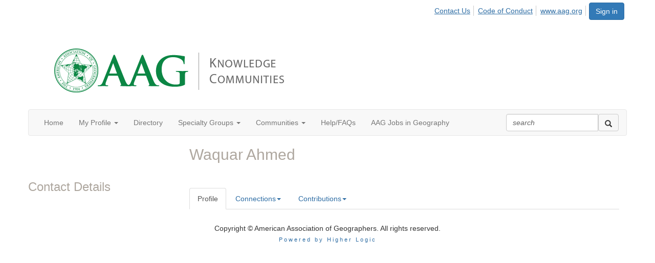

--- FILE ---
content_type: text/html; charset=utf-8
request_url: https://community.aag.org/network/members/profile?UserKey=c36095a5-8be1-4a36-9a77-416f21d66e0a
body_size: 38864
content:


<!DOCTYPE html>
<html lang="en">
<head id="Head1"><meta name="viewport" content="width=device-width, initial-scale=1.0" /><meta http-equiv="X-UA-Compatible" content="IE=edge" /><title>
	Waquar Ahmed - Profile | American Association of Geographers Communities
</title><meta name="KEYWORDS" content="EDITPATH="HTTP://HUG.HIGHERLOGIC.COM/WEBCONTROLS/EDITCONTENTREDIRECT/", TEXTVALUEFORMAT="[CONTACT.EMAILADDRESS] | PROFILE | [MICROSITEGROUP.DESCRIPTION]"
- [CONTACT.COMPANYNAME], MENTORINGSUBNAVNAME="MENTOR"" /><meta name='audience' content='ALL' /><meta name='rating' content='General' /><meta name='distribution' content='Global, Worldwide' /><meta name='copyright' content='Higher Logic, LLC' /><meta name='content-language' content='EN' /><meta name='referrer' content='strict-origin-when-cross-origin' /><meta name="apple-itunes-app" content="app-id=524165235, app-argument=http://community.aag.org/network/members/profile?UserKey=c36095a5-8be1-4a36-9a77-416f21d66e0a"><link href='https://community.aag.org/network/members/profile?UserKey=7f2de571-92e8-49b0-ba12-27413bf99c95' rel='canonical' /><link rel='SHORTCUT ICON' href='https://higherlogicdownload.s3.amazonaws.com/HLSTAFF/a5fa9699-b0ea-47d2-a196-e09518d21b8a/UploadedImages/Favicon%2032x32.png' type='image/x-icon' /><link href='https://d2x5ku95bkycr3.cloudfront.net/HigherLogic/Font-Awesome/7.1.0-pro/css/all.min.css' type='text/css' rel='stylesheet' /><link rel="stylesheet" href="https://cdnjs.cloudflare.com/ajax/libs/prism/1.24.1/themes/prism.min.css" integrity="sha512-tN7Ec6zAFaVSG3TpNAKtk4DOHNpSwKHxxrsiw4GHKESGPs5njn/0sMCUMl2svV4wo4BK/rCP7juYz+zx+l6oeQ==" crossorigin="anonymous" referrerpolicy="no-referrer" /><link href='https://d2x5ku95bkycr3.cloudfront.net/HigherLogic/bootstrap/3.4.1/css/bootstrap.min.css' rel='stylesheet' /><link type='text/css' rel='stylesheet' href='https://d3uf7shreuzboy.cloudfront.net/WebRoot/stable/Desktop/Bundles/Desktop_bundle.min.339fbc5a533c58b3fed8d31bf771f1b7fc5ebc6d.hash.css'/><link href='https://d2x5ku95bkycr3.cloudfront.net/HigherLogic/jquery/jquery-ui-1.13.3.min.css' type='text/css' rel='stylesheet' /><link href='https://d132x6oi8ychic.cloudfront.net/higherlogic/microsite/generatecss/e63bdcc7-0211-4bf8-9eba-d35c4f829187/cd011bd5-6988-4efb-bfa3-770ddd6f8207/638836102265330000/34' type='text/css' rel='stylesheet' /><link type='text/css' rel='stylesheet' href='https://cdn.jsdelivr.net/jquery.slick/1.6.0/slick.css' /><link type='text/css' rel='stylesheet' href='https://cdn.jsdelivr.net/jquery.slick/1.6.0/slick-theme.css' /><link type='text/css' rel='stylesheet' href='https://cdnjs.cloudflare.com/ajax/libs/slick-carousel/1.9.0/slick-theme.css' /><link type='text/css' rel='stylesheet' href='https://fonts.googleapis.com/css?family=Roboto:400,500,700&display=swap' /><link type='text/css' rel='stylesheet' href='https://fonts.googleapis.com/css?family=Raleway:400,800,900&display=swap' /><link type='text/css' rel='stylesheet' href='https://fonts.googleapis.com/css?family=Muli:200,200i,300,300i,400,400i,600,600i,700,700i,800,800i,900,900i' /><link type='text/css' rel='stylesheet' href='https://fonts.googleapis.com/css?family=Lato:400,700,900https://fonts.googleapis.com/css?family=Montserrat:200,400,600,700,800&display=swap' /><link type='text/css' rel='stylesheet' href='https://fonts.googleapis.com/css2?family=Open+Sans:ital,wght@0,400;0,600;0,700;0,800;1,400;1,600;1,700;1,800&display=swap' /><script type='text/javascript' src='https://d2x5ku95bkycr3.cloudfront.net/HigherLogic/JavaScript/promise-fetch-polyfill.js'></script><script type='text/javascript' src='https://d2x5ku95bkycr3.cloudfront.net/HigherLogic/JavaScript/systemjs/3.1.6/system.min.js'></script><script type='systemjs-importmap' src='/HigherLogic/JavaScript/importmapping-cdn.json?639043181873922570'></script><script type='text/javascript' src='https://d2x5ku95bkycr3.cloudfront.net/HigherLogic/jquery/jquery-3.7.1.min.js'></script><script src='https://d2x5ku95bkycr3.cloudfront.net/HigherLogic/jquery/jquery-migrate-3.5.2.min.js'></script><script type='text/javascript' src='https://d2x5ku95bkycr3.cloudfront.net/HigherLogic/jquery/jquery-ui-1.13.3.min.js'></script>
                <script>
                    window.i18nConfig = {
                        initialLanguage: 'en',
                        i18nPaths: {"i18n/js-en.json":"https://d3uf7shreuzboy.cloudfront.net/WebRoot/stable/i18n/js-en.8e6ae1fa.json","i18n/js-es.json":"https://d3uf7shreuzboy.cloudfront.net/WebRoot/stable/i18n/js-es.5d1b99dc.json","i18n/js-fr.json":"https://d3uf7shreuzboy.cloudfront.net/WebRoot/stable/i18n/js-fr.82c96ebd.json","i18n/react-en.json":"https://d3uf7shreuzboy.cloudfront.net/WebRoot/stable/i18n/react-en.e08fef57.json","i18n/react-es.json":"https://d3uf7shreuzboy.cloudfront.net/WebRoot/stable/i18n/react-es.3cde489d.json","i18n/react-fr.json":"https://d3uf7shreuzboy.cloudfront.net/WebRoot/stable/i18n/react-fr.3042e06c.json"}
                    };
                </script><script src='https://d3uf7shreuzboy.cloudfront.net/WebRoot/stable/i18n/index.4feee858.js'></script><script src='https://d2x5ku95bkycr3.cloudfront.net/HigherLogic/bootstrap/3.4.1/js/bootstrap.min.js'></script><script type='text/javascript'>var higherlogic_crestApi_origin = 'https://api.connectedcommunity.org'</script><script type='text/javascript' src='/HigherLogic/CORS/easyXDM/easyXDM.Min.js'></script><script src="https://cdnjs.cloudflare.com/ajax/libs/prism/1.24.1/prism.min.js" integrity="sha512-axJX7DJduStuBB8ePC8ryGzacZPr3rdLaIDZitiEgWWk2gsXxEFlm4UW0iNzj2h3wp5mOylgHAzBzM4nRSvTZA==" crossorigin="anonymous" referrerpolicy="no-referrer"></script><script src="https://cdnjs.cloudflare.com/ajax/libs/prism/1.24.1/plugins/autoloader/prism-autoloader.min.js" integrity="sha512-xCfKr8zIONbip3Q1XG/u5x40hoJ0/DtP1bxyMEi0GWzUFoUffE+Dfw1Br8j55RRt9qG7bGKsh+4tSb1CvFHPSA==" crossorigin="anonymous" referrerpolicy="no-referrer"></script><script type='text/javascript' src='https://d3uf7shreuzboy.cloudfront.net/WebRoot/stable/Desktop/Bundles/Desktop_bundle.min.e5bfc8151331c30e036d8a88d12ea5363c3e2a03.hash.js'></script><script type='text/javascript' src='https://cdnjs.cloudflare.com/ajax/libs/font-awesome/4.7.0/css/font-awesome.min.css'></script><script type='text/javascript' src='https://cdn.jsdelivr.net/jquery.slick/1.6.0/slick.min.js'></script><script type='text/javascript' src='https://cdn.jsdelivr.net/jquery.slick/1.6.0/slick.min.js'></script><script type='text/javascript' src='https://www.neatcreativemedia.com/econverse/js/flipclock.min.js'></script><script type='text/javascript' src='file://cdn.jsdelivr.net/jquery.slick/1.6.0/slick.min.js'></script><script type='text/javascript' src='https://use.fortawesome.com/c7daac08.js'></script><script type='text/javascript' src='https://unpkg.com/isotope-layout@3/dist/isotope.pkgd.js'></script><script type='text/javascript' src='https://use.fortawesome.com/623b7963.js'></script><script type='text/javascript' src='https://use.fortawesome.com/6ac6062b.js'></script><script type='text/javascript' src='https://use.fortawesome.com/227f669a.js'></script><script type='text/javascript' src='https://use.fortawesome.com/d67f56a0.js'></script><script type='text/javascript' src='https://use.fortawesome.com/62f03992.js'></script><script type="text/javascript"> var _gaq = _gaq || []; _gaq.push(['t1._setAccount', 'UA-1266119-6']); _gaq.push(['t1._trackPageview']); (function() {{var ga = document.createElement('script'); ga.type = 'text/javascript'; ga.async = true; ga.src = ('https:' == document.location.protocol ? 'https://ssl' : 'http://www') + '.google-analytics.com/ga.js'; var s = document.getElementsByTagName('script')[0]; s.parentNode.insertBefore(ga, s); }})(); </script><script>window.CDN_PATH = 'https://d3uf7shreuzboy.cloudfront.net'</script><script>var filestackUrl = 'https://static.filestackapi.com/filestack-js/3.28.0/filestack.min.js'; var filestackUrlIE11 = 'https://d2x5ku95bkycr3.cloudfront.net/HigherLogic/JavaScript/filestack.ie11.min.js';</script><style type="text/css">
	/* <![CDATA[ */
	#AuxMenu img.icon { border-style:none;vertical-align:middle; }
	#AuxMenu img.separator { border-style:none;display:block; }
	#AuxMenu img.horizontal-separator { border-style:none;vertical-align:middle; }
	#AuxMenu ul { list-style:none;margin:0;padding:0;width:auto; }
	#AuxMenu ul.dynamic { z-index:1; }
	#AuxMenu a { text-decoration:none;white-space:nowrap;display:block; }
	#AuxMenu a.static { text-decoration:none;border-style:none;padding-left:0.15em;padding-right:0.15em; }
	#AuxMenu a.popout { background-image:url("/WebResource.axd?d=YAYach_zykzn7tRotFpEUvMzx5VKLqEhOgfO-1CGl7ANMgwsJow8PLW9xU9V39r-EQsSDLx7z3LsXa66HYc2Cb7T9g6Pb1DPcNJ4VcHlkQY1&t=638628063619783110");background-repeat:no-repeat;background-position:right center;padding-right:14px; }
	/* ]]> */
</style><meta name="description" content="Member Directory and Social Networking Tools" /></head>
<body class="bodyBackground  profile interior  ">
	
	
    
    

	
	

	

	<div id="MPOuterMost" class="container wide">
		<form method="post" action="./profile?UserKey=c36095a5-8be1-4a36-9a77-416f21d66e0a" onsubmit="javascript:return WebForm_OnSubmit();" id="MasterPageForm" class="form">
<div class="aspNetHidden">
<input type="hidden" name="ScriptManager1_TSM" id="ScriptManager1_TSM" value="" />
<input type="hidden" name="StyleSheetManager1_TSSM" id="StyleSheetManager1_TSSM" value="" />
<input type="hidden" name="__EVENTTARGET" id="__EVENTTARGET" value="" />
<input type="hidden" name="__EVENTARGUMENT" id="__EVENTARGUMENT" value="" />
<input type="hidden" name="__VIEWSTATE" id="__VIEWSTATE" value="CfDJ8JEeYMBcyppAjyU+qyW/thQX+9dkSkagBqnHkqMOzA9b4VWuuE4Ks/3Ojuo0zY3t0dzV6qpqitx70sKDr6F0f0S7apeaEh+YLLFDLGfBuO06+w+XpEe90soDTaSNs8U1L2yvtK9xnZww61wNOQZGk5VuhKdRsO8h+7ZrlV+AgmjIoPepsWVCSHORqO0co1fxY/Gg/4wr2Tv4K7XlRGKDVym+/DBkxmgQS1NTX+R2Zh24mirRsSHv5McPTRYxsHxvAJv24lb8XUCFE2c1HlAAS7Vc/Jfewd/U4AIa5aFwu0rcoWbFxSfpe5iOglW6y1Sdo+WO9+/U7VxSEFGz59JpfNPE3WJq7jQFAFN+Xo91mI/lnoNvdzPZPlu606hEgCH0jEbHx9RpdGpbfeQuU+trtUJ5WONyzWf9suMSkOQD8y4bAAdq7AQ4v5Mj+fHg/rHMbOGmvACUhPta1TfRfYE1awVDWiUOHBait7j2HcxbioG1kzITF3ZyvvLLDBWB9ln4xYnNo++oFukh1TiFMowNWX4QGXojYzFzyk7y/vP92hfs8863C05RzjczqXb5KZw7CKxcFhtyEcSvyRuH06/q49pSO5GLgr4LdN/[base64]/jyPD4Vqiqtjv7F/YmCJfcWniAKdOvPRJ2lpG1qhK7ZZfdw1aT3E1HzMerfvelvDYVae3tKs1twc/AlT1P4Y0I5WZ8l40d3ahBIHrOVlfdplajEYpHZZv1fntj+wxN/vnxlXDIm5kFVCnuAtBN7vBS4/xI1MZzlGWcysFr0eSxIGdJEUaOTdGro7jGK0oyzf8zhJGjL3iNi3rqAWnKhCSNaiAhau81/G/W92jhZcCWce/eSnfkZJ7Qw6EaVyP3moliRv2DIA5JtqlTjjjsZ98dwoUP0M9KaN/u1fE9jHGg+3Hbh58ZXaIzHoDWyqrd9rXNYnDtG5a9laY3MSELv9jhlAGcUz2YCllo/1UT3XXzuIwkDUexGWLYtOOd6S//l2UkzUH/ThWDj/zcApFvWtCRmTWqUQBwSHS/4pNSZ8+XpBTdp6pyRI/9kXkiIMJDr3rr6pS80nDJmBhb+MNh0TR9TwW0JRyAdenVU0hse3YP9lgwe0NGIU2cufuV7s/wQliHPgiwU5iUKnFYYZYAUgYjzVK40RsTjRuu2ImzLihkMTSuNCCt0lUvtC/06M6JHW+3CPRgYGTcbqzjSTGjopVPHYQ17zsOaW4rs6dlotcQyf2bzgZYrATRx+NR0UCzcxzFb3hlAdAssFN59dGegXS/XhIEPk6RLq0ruDvCOXPPuMxiHIGobaZ3BqQM026Ex99RxO3ERMElbz+9nfEm91sh18nQOmpOlsEY82V0vU/skRUdU8hgzHYsXOPItGfN/HmHhVRjZ565l8Jegvmhn0HcJ7Hww1tXYC9MOHXd5Qm5xdn0HVq5aYR74a5hHoM9GhqDzXfx1z6dPF0rVh9xoI51XvxnNAc36fShbqyTBX5/DFWRAMoSHqxI2vWKHVoWC9vmtInnzZY2myd+I2l4wqf7hgYq8RTpfRSdKe/RVZo0nIRNNWgwGkbcEEGCP8oje3TB5BvMQKPQqLWt9COVbYMtLfDUe9YWkpXrf13daz80IPEvte9OmDXeLZLw1mo2vQ8v1UuNutdY4xqZ16m47kODhEt4hYsH1qUZtseGiG/L6E5gVq3bfLaaIqy1FzN/dUtzLvWsjwjrsG1wVfTvlOdvkcQfw0F3EJIeOgyGk3YWLHRqlq5cOkYEr1+Jna1tDU48HUGHLNHjuW/FIk5Xi/pkH7BqTB0MaFC8Z2AYgbNuBTvuyF0WJaIX4OnfPGII4zjwc4hXwt/puOq6ca9jaBhs/Jkca8UncVBfYZUFuXgmp4aKW8J0ZSgX315wsdNN4k8oEDTLASZrUdW2VT+uADNp5pEv05TAwxEUuSBV5kloQQPyWFj7gVNsuNcEiPLhBBxbJOR6ZUn2FtaGhipLhXAYmBIEgaBiuS8g4ope3Wv0GM7pg7yoIHQ+1eujOYCGNlhfB3Xs7QOnmKxwJKRm/f7nSbB8neHRGin0W/QfDo5xfbMnhmGs1UcBaj4GXruJm7YRY68LXXvrXtZyYpeJIC44z7zSeIga2yf6KjajneHLiX5Iz1mX+04/hXYAtQ5UCN/R/[base64]/7i+AyNYgEDT0A8MvE4+zAe2yFX2K8dwhhmlm9BQnSYfzwqMvb4NRQs70sP5xNGzd4nBis0i2YCNxCKtMdKuOwk7aMGOd3+Ystp8WHJCKrjWGsNwZYfKOnLhJZOW68hZun87GksVCZ6L4y52BIhX8Xvakeb/TkTUQdCjxAj6PTB8PzzIL+CxnMxf3vEraNvqB5sC9Rhnt94bb6V4Wra2+k6s0xvI/II99APDHU7jN2u/sdGAnH61DLjfRQnCt/TLNMqjx2mFOrhB6cKl9ZLhbhKGB9nG4o+XL0I0b1XU8tIGt3+g8iKyZd7PmXlYK6bmrRv0zdAndkxo4dcJSux0ggaHNIafmZzAgH44+A6sBawMWUwpGROeJY4HUvM6m199uTFU3c4W/53h0dLCqQ8HPlH0z6PvrVgHARQE129Pga/FcnPzpqHcVCud4VX9tJOPCJ2L8b10/4+oa4OmugLYxFGqQE/QvFgoqB/JhtSFIqzR48E/7U2iO2OaHWEimf3BZmxACk/qqQs+eswVQc4skgo8aIMG+pcCviijUoEuqggX0uCHzPSZNcDvbtCSGmfUuv0l5N1KscnGChFcakLBCMtUs/G/uoUGCV4Wt1BQpm0xenNFD1DHMqvYx9WZEQcZO4aJ7wYdVsv+yz2Vn9q+h3SOdzTBIG7/[base64]/BktLcm3DSna97upHTgMqr8fNzw1KyVRz6tOYIkTqF7qGnU/fLWXVnEF7U8qNi/y7DqVaKpwu/BubtKYu4cBcB8OX4ygV+QHNzFJ2KYaXUuSPRSqN5X/zIsdxDDbvtZBmeKPJKKWoJ5pQv7qJvyE6C5HhH1LBVMij18VleW3LH8AG/saTeplEJ/XWcGSC8h41vVQQlaJnSw9A26tbMMmDKpeijANHAipQmLjvpB0aLIwluMKJx1fCQJrSIIR1UYqB6RIntOrMxPcHF1lrtBCgXz+vHoFQiHbMQtKOP/7/Exo4et+nOxIGEEfNc1/3ywpIqeiD3Yle/MZVKGic6oZVNW3zPdnRIUZLve7wUrqkjSRH6WMmbxQuSCahRwuy9dafzQjLuoE44fv638D2UEpWOm4PqCkHeiU43EvxBZ4Lk5KYJxyjPqcGCSW63if/2o8ZLUmWxPQwXXZdZZ2k91yyt/xPnbmgneJmcuQ1Nw43lEYBClCJS53CrjneO/v9WegJAzmR5kDph4y0vUU2HFkpXeEO/l/QiWv0qLWyjAC2UjBirDQM/DtqE6CXmeFXW0JD+oe02CNUkPfifwlFZFRxamPy24Jzy7SSfGBW0VmECBsWQZxD63eMNZAUetOeuLNDBx1IyOvrt6JzadO7Cf6CZljJLKcy/Df1eWc9/GgdZRedYByH9htXQvOxq7Q+xUoOgAmFWdAlCp4ObkW0Y8kEa13n6ZEKe7lowxJ+zV6vHom/3u0/vdxN9OkSlEE5SPSd3FdihIP96o4M5lWfgXy0mm5qVSQomwXkLT6nypi7ZXXmAZgq9Pxk2mI3GYCy74VaVo6C32KT92PoJ0H5Voo9yzuIQhyjZz8rYuJzpHqMrir3vLUBtXgQQ8JLIMQipdbf1errkUu18qnBs/Zrhfm6poW7hzb3oE+ovZnzCCZGCLFawohdZAky+fTazeduBuKG9U/3qhXyDkliVRn3ywPBegSh/AbcROdL0EhR9G7DWw4QjtgLd80ULpEBJ73A8xUvJIWsD5Yxg8kfVZSzugR/VFfOdJBaqjFG3E24MmmC93s8ehuSUrLEz7DBK40pdiq0DirBYzC8Ube6blS5m1LQUrR+Q4FB4J6uYy9BHaGl6kucOBOxey2EJRNGU3BzsiYiS1Olk1/V8PYEUbKe1a/MxSCyGc4UHg0dsr2lS/RUt+Pl15d/n2u6+P/TDkiK6Jg9A+GkXSuROFTejZUzbAGUtfo9BP2qFLfWBJqH/zV6Q2aq4ORza0mnDmUhQV0UZl2f3b+nn7YStUyC83qKJH/HmYaxaItpmWx9VUuY6CJFF7j+kB+UgQREzq2GiLuBRCXkCvf+MrIFaeNC2/HgRlX95ld6QGIgDAs0k4X0hYkmeMsPJ8eYCfcDdY0rn3KNeCez+wSktYlAO+tt73n5CC5KQNvitJiX3JE2u01o1gLt/B4tOyo+vtPwvZEJw3LhTw2LcKKqZC6zrlvUlklya5IK+il5ozPpbsFqQiqUy01KN/7BKe+camdgCzXRS9g/Sa4SQBJ3ceYVlLnUzTFzsJvS/ialDvr6JMOAec0JgR5K4Y8Zyd0v6LidcY4HO4wARb0qP+FJ7Ju8zzrVVK05+sA3r3Om8yY5lZ85nKhPPRD3Y5caHCnapCHI8sKm2kgKm/3tJ88M6oU45OzgBCa+4bZnrDE8qLNj1tT/FE4lFqZp4xudATsw7HNoHypHDgnfyG+BiNm8Jl8C4vLGdybIrEyfHk0Mqc4XjoBtQaKpR4+/8E6hVEizvng+nCRo9Z16iQikQOYb/U12Wl9sLmw7gSpB4zHeyqlfood66iDgXGiMu/f6F4uFIcBlbjaqN5JW7DDScf9UHX4AA6MpdKyenI2VEu0Wv6w14LYs/9i5DlrVPSaOOrJl2rmpnYrBGSJlBRF5lj/ImvQTNGszpRU4fYVyamNYEMtmKnY3IC1I3QGHyhBdQJHR2ZZhKfl5+0Ttz0v8B6akzSOB2hGAVeO5m41u8jicJn1ToThrZPRm/2q7eRhNgr2iG4vuWV2k9AlnY1aIiH8n0SvhkiE/xmtUfUI/[base64]/x5rQreEUKqJvLsYRRHtmKsAfCkqfqcnSNg8gEZ6Rt8+MhWIMW3OgwyZWqXzbhIrx3W95N3rN4kNii6cEopoNaU2jbVbiB3ltBKPgkK/PgD5gZ0PQ2nWQaQsf1udx9KlKz54oXJfBFl98ztShQxGx8UhQm2lw0TKgjCTiG05xzDb8YOSzwG1aMIREt+75RBbU1EeXAYvopC00m8SoyDbXkh2uYoJWQGAaSDMTeaQcypJ/3XCo5Rxk5CUMayZt13ZcuEXlVQU6p5MBb5ZsSsLvkCjbIXp+yztB4uche8XBR/E1mu8/7G15HmFdtzN1rjCaNh1tPLJvQm0qwb9zF0LDruo6crjY2Ve0i1su+xgO/og+tPgm4ImO6iRBreilsUsur+PTRUNTuMMLAsLlj0b0O5XTDEeg0ygJABOzj7ZQhlfNnOQWmxPXtw/2Q1ef1fmKT1g8IGKOOW8YsUPGE3irlvCRj2CHsXF8EbKZwBaIvIIuh5PYEDrUQo73TOKR498fUprwanYH8OaHXmoPEG5EY+ZplOjUy0V+9GbOv+VNZG4knTbuM2C7vvJ9ckKS7XokhBHdU96y/xib5Vmek6PIGzBKg6MwjKwyolDVFf9Yw9kYRmC+gk1747X/5SOHGicfX7mNgcEpWoEBQxDKTuLS8NpLLDsnzPcjhtPtlYB+X0trOROFL8AGRbS7g5d61emMRI1flX+3vPqHjI8CA+iyKAmn28JXcKiNjesQxFP70Q25mQbD2mpQntPRTy3zVdX8iZ0OBno1Xu0pCyQ+LOE/QCnKwk1VU6RzU9zJG/RFoXxsqLVO1wxZumY/qR9a49aVoJnT8Txdq3E2Bu4lfpqtzfWVuOM+OIP8DZtKxxt5Mk1WshH8GSvPTBjs1cjjI2a6JvX323xvZlFbe7Gsa+W9Y4d4r66/o1PPqGeWKvxvxyi2JVYu7kYrXMa6BwM0udxft+5qqqmQ1YN08qLojaV90xKILcu1uxtOtrXl9BX5tNe4lAGnHnzBN6VYG3gg+cl6ye5Mkng8+k8L6X2bJj1zJZCVy91ZqWSokzMKUeH3cX8aeOV6Lap7tWQxzyGTzoPbNVTk77brwxFMB1J2Wfp2rrr+OVHfaLk/JQCoTNpPrteiMEYry7CQ+F4nqW95fYpNigwRgl37nLT/eeqVLsOV5VYJXtpJo2act7tUWdtr6Bd5X9kOVG5zLGM4K2x1TEWz7DsaL6fLer+8rc65cSsM85XVtr8if7nv+89LxL1ozFsXZDUUjoxQLQquCD2lUsm5XiTRe3xPQk4GQi0vLGME0IwtHXjGvukSK4vWlnDSd7Iq9XU4/QzICTOIqqfKbfScTOGM4PdBZgI0tnnKBIkmdZJ9BRFoEfQBxaZMc2jeJ9HUUUIMI9uAaP+Xmdbh273G6cisBnifcytfTf5yCyYXnLLjqIDoElJvJmjsH/a8Lug7CQGv/B4j0etZncqhneE0lvvyIqwHDa2OLmIn9fd0llHv5v8oNR3GqYhHc4ZbRFUs9nFwEAgWLf5GcSEhN70821Y8bG5rmf3hSg0c7gVyIpXa7y4Y539cQsKUiVYctjxGWEH/[base64]/RGYnenf8E0rPg87WGBynbUWLv45xRPvCzErt/FpHrD5vlX7G13qR4C7isOqtiFx8eATRBx69Pecb1FpUVP+yO9sv7Z8erA9Upgj9Wy8Mtj/5Glk5rAWFKhl2JinnG8QGl/2xr8CdbrFXRBqatdeMnu7600ly3SYU6bYRU6bgLacFE2pw9X9ru9GpXPNcsIgrSZIjcvRqA5Q4dTrL/8tNwFFmMpCH2tqzf74wEz6WT7Un67jFx4LlfW3kVlr27rqa3JegRySwRHxrIsxD88aNhDKvpuBrUtHaIxHGUaP/ZrrYOWufhqAPVNgdFWyQ5+HPEOt+p5QC7GgN89WLfzGAybdXq3BeH8/jksPCsJ5oYXj2rD27Wf7sJn/4wjbI+Wx4I8SbwZYyqshv4TTjjlc+F811H0hCqxvQCKvyBh/2N350riGS9U9HDd46fdboDrek1rJSOfX9e/QIe4q0FnSe5otbqiIjaW6CjXBLaDFBwM3cL7RYJGuYXY3hJHrKDRj9aoatcQ0sq+8EAoWY+Z9kkVFxu9POFR59YMbJL5x2cEQYZSxUD1SnP0hDRzzqLVpPOI5apRZ9CXCpqBsbfi7AZY5oiQXIb4HYULK4vXr1yJugyVkohHNwrEON6gGtQdEGcWkgQ7xM/S9P4sngOWUClKDR1hfwA49SU9+sIep47bmT1MfkaDcYG4IviGvgeP+dMgSvbLNLE0ohcdGRl+bhZonLZISFFXyq08oUps3GG/Pxl9ujSjfStz7hFAVarmxIwTRPOdhuvdVFI+YA+28tUxjxyHolIotCKA9b1KrXOL3alyWQ3NcQyGjdzLtaO+Y8xQvq9zQKw8mWJNdlMDdkQ8iOzHuuCr21ZFAONDqAzcL1TaKoMtMoNf0xZ44znOFbq2Slfp4vZLQeBJ/BglvoN+Pzd2wWwM64V+L0l7+O4rY7BD5FEWfbE3zcsI2COhmfKz7x24IT6YNXOrloBoAC0HwGVBqeqIZvdV+GNPR5BnaJHnzV1H1DyZaf8EWaufVBafolEjINLXNfSy+QyDkoRNUuONptfFUFTj7S33GOLg7UhnIb6/wfUzaqUtbHbjceSehaEafLEJUU4GAjCa8bTAhfATwQ/UZgGX3XRsbU5xzgd7KwPFe4UnKfMxuPuOr1v/tq+YTVJZIqli9zzlIA1T1HMTW9SoBviVctz6eTs+9PLgEF+vtf8CdaP35NjPkA5ThrLwb0O5HNEdJvEUfkbO/3jAJjmNOqhXHzgoGugIAogjYrnfoEmwsydJQ/2xUHTKqc8bn0J+82O1G920UVBsY4mbcjvvmBpud2TxzwZbhiC6lBlBKETHUiPZBuOZE9+rwuMMGnTCxUuK94Gfstcz0758bh4ofb9XcaiRLGv9P8egtzK/AUr41cN65r31XPFy849nQ0b4gj2Zl+RgyHTp3NxvNPAeePD5TVh656g3xHoLvAaKEnU3TX5ZjaC4nIsOlHaQOth4lJmJEICAE8ydIqeoNm0NBFIWQF6+27XCDZlwPcUEApyOh2j3ocIvGXvolEYOOYVzuAlcwN3fYryDcOMWfZLLWEE/geUgXIMKi2be1MYeoK8LPj3PMKFjlOSwx633D9iEBZiLzCbt2r0x7yBFELOdTtHC2D85Rdo2fytqU33Eq9FHgTFxhg+O6SR98VQiFYI6zwkECM1/fnDVXIYdo1S/VYyJ1FicYzZymDLy2SqkY3/Vs8bAkJV0V1+uYURWWbGzOs5lRuNKjsvFseCDU6ZvdZbq5hlhbCPezWd0EXc3ydvBfAVrCVlOKsLHEuSe665NRze4/Jel8fLPc+1DOOVJFJjl00jREycpz7MaSM6JwJzHkn68tdGF6PQdDBkG2agW3LQPkKNNaKwR2Wef4vOoRygexincz4DXJE1T4fhokwuUtVAMo4sKQMn+0wafV+ADGs5TPpS9YiZ7F/3D+AhULxfxdajwuN8EkFq83ouHEMsQazis8jOWIUssPLitxfCcM+JQgqZ2oU8uRMlpoDKnnYm7UUkJOhP+RBas10akqBquBagfOX1Wm9SPfsfx/c+/zCMNVYgKe7OkACSQbkyg+ugHWc3wirGtgJgZpGa+4Y6ig1L6Q3AzW3CsEoXe33Mk6tJ39XUMitX9lk6wcQbxaRS2Jo4wwyAOuOTK9q24XF61C9iPl/OMjXbllXeMB3X0fzESg52PWvz8Bb/UkHrKB+LtDwvR/dCxzubwuhUK7DFZMFhegZgcadPMGM1ff27M3IazHb5ivzTMvKh1isKF1UaegI/WfVLkLndd3/x2xdBh1t+axunyK0qsIG0008NCe2XH349yVZ6DhW5yT/OnaDG4f9UPmbmckg6UeCoegpAT97PHczmZqMUTVnqogf1sSDjDtj8GUr82L4HawcGPP1qF8yUzbeVWgAdI9rogMQXUQZatS002cARnCcaNXLAXNW/M+FmXAM/eGluqkLXu+Dhn28VNCWZxwXrzolj0EKCu1qA/DO+lCJv+coUHrzochlOmiI57htM8rn8GQYIIrrG7X77SJugxf1gLkvcLl9/7daVUrnEJxAXuPv3thCvCe2IIMht4COagwRYwDTNEgVCsLA0ckS6mx52FD/VcsNZQrXjjXafgu2biZpLz4hfEXvZ6x9D504yO/SS10AzDA2R+8/621oWVYwOgdUN2ZP2m/MCmV5QZ1yE30X2AnlcelMV93UQLNeKawbCxhH0cke4Vq1mpEB068PcYBN/Q6/YbMShqhZytxKk55VFsv5UX3EN1Gygg+0RhcsJbocSV4YH2yHLqm37F90TQTfDliwScrr2IC4nTaqlrwQEGcFgCNIp4NhfcRTRkkXbHHzvta5HLMRWFZ9j3oTmRT9Q8QecCMkSgjnuXZzQHLgl6LD8zEwpk6chceuu9bWx9OTuW1Z3cQ5XqA+/xqBZli8f0FTaFVH1sX4kGlVf5+sK+NKgr26ch7Nlwg8vpHMsfwSEcsq1QZlugwT7hSlIMlRQxXB3b+D9CNfDRJ0EcdWngTh4ogq5hxJ3UAGvTmd5szbSA+upxuWF1ZFz34WwEJCsSpEpV6Xgt2EgZ0QbYRKqlnG5rkq2uape/6s5K89jcx1PuyjNG/mNbP5PC9EGqZGuXGR3yJAmr7LeYrpdjxWKTRTeelrYYEYHLrqvoyfAN0Ez0tlSJErGc7i69cz/3kPAG9mGbMYOrIJrzhhuOAoWy4BYes6pc9bwK2tWjydxJKaGQcSTXLn84j38LmDvArwgzNBCygZ71NwwP0UQanUadtPD6kl4fCyVhBbwoO/S+eBjexfSviHgkS4yWiehRiNCz8M0dnp/enHMLDRJ85Bpd2kwxjgn7fMWuxgCgo/6de2GJO4xOMEQQ1i3+nAu0f3CR9t8NMaYtG+Rd2e8TPZTDp7ihERuISa8VsC60rG06ctI46R4p6t7ecCEiOM+HXxw0iqoGSLKDPLT2l5I2Wu+H9qHJBiKrZTN6ksarHE/ED6TFo/5OrGYQgEVVTD4YaXdZpGR7YC2RnLN6h30OSA7cyZOz3ViS9od+wIdGOssb0xJQKsz9zVPjY9Wo8VjYR3zXZoVQwOn08q+Ry8F5H5iDAOWRvki8vhqVkFog1kVe7YtH2gRzkMV8UoufxxMpuym4VqlMcO5nSxG/krgJ/m38SoU3nuV4ldVW6tAEmUfSCRqGysMEZFuFMZz5pFcnX5IhOB8WxWh0OK6WUh33HVkfZNpuuRM0XA+SBPa+GLhzG+PyZe7ECt64i+Un+Ji7eQpJWjdPETWB/BAFGqx6wkrdvcd0rjVw6jpjPACrvnMxfzBnnVNQJ/APHGZujgzet9oa9UCGO0GbRlnVSPBZh0QO2qFbw2k/vT4yrJclZTR2UKmpy+A3ucaG/pCJ/tqVi2O95k0mRmmTbD54JLPOKYLG++Rdd16srF5uNNmWrwZpjDnu9sysxaw7Luo9mQWPoezp5OyVbNkgGy3sAPQhP6bP5nT/sFsHEcrv62jCN81pvtWPokTbiYLDgLWGjzO0EtsNoPn+4VTzKt0peT4DuOEH9llERDry13sJRl+ZNMAFkiEOPTuXn/agPU49Dm2i2/HV31yliNENTvxTjw5KtjW84EmpV9AiEEgtuGt0+cgM2zQiJlTgrhD0clE4CJYKUEVv4+jQs0Dv0917V1GcSPW9FPtebA10CjI7wvYF8GBAudlQLKePzFzSaAy2gG16jn/[base64]/Y7N0u4HX48stFKzrlPfMqEj3ilmksEOod2/YqxMH5VpqqKMIWVVoT9sPPFvp73Rdlcy0d1mQ9PlMmBurGUuPqll3AaWzubEi3K+q2YEPVCz9QCyIpKW0mOZBL7V9VTksQr8xuinu+EPFB/xE1YB0DN4n4jHGvl5Ulp+CxevvWj5xY5jBB+G+6AHX0AQaHCVxX1PcCzB+2U13ehNh4Nfq1Ej34A+b17Ph2674pO6XVxqfQynT0OWKxqxZ/YwXakYOmMajUxsXv5Tz+t1LNSi1GSX+OrFxIO4JZ0i5d+1GBqkouvX2xkYJDMBZ6AUO+Rr3eSjP4Db9fQUTP+wzbMk4mRoIbpPt104KUQTusGec5+M/gY3ZBBqLH4PmMbgqDiBl2BHjYxFZi3dBHOUwhakbHjb58/kDAzY2Ng4WhHVcW4pPmz25xZoO0/tDDTHO1mGcs2RPO+mUlj8xYn6FAOT3M/ylG00X1Gba97qwlHUpw9an/yNXvrIlUidDAN+VLAmD1N68VzQsIlbUvNcmMSLUip6gBc8s62aQIANeMZbxMj2sNPD90/Uulsj9DqoSHDaEldvsAjoVA8/gmmj16bUtbm3K3GyczbOlwRDiPjTKdELuFGwBRTK5RPqiW8cULbFhIENmTH6s7oy5Hi9ybLS3gIw9P3duWDAyQg2fMCskJN3NNidmYI+CctZr1TIRW2gqG26XEluHel3ivQIo7kxWxYTo1heHaj/U8XGznaWUDMbjF/R2RAEoFl9+u5LkBbvaTqRb55cNpQGOXXHyfCttXz+1tBjO3AQgSaCaMBd73kDLyxsw328xXWLVysOPIiNqJBbQomOd0pSaEigXX7Gb5wHBuGtTL8rcghOWMqyj7H+0FWtGpCfISENSVIn/nyOWanXv6n68hrRl3h7GhrXs3YuEVpUy8OSzpNr+rgpgkHyrUciplVCgERLAI/hdZpAUDRSxeLEbmEMXzYPC+VpCh71WYck9gwpocpXkJdNS8qhHkiVX2ROA9zFxSSOo7iM+lQxpak8eSj9oOjUZWtluhLInGy238gMl3Xh6z9zkIq/C8Be5yWL2IWwr0gfcIXXqFtRyUQISq8lWpoEAPwaI8HoNMU1GVc5rCXPSaMApHw4XYNoxi/9JFMMwzNYLIWYcKfbLlWs3qin5u9yBAS0NmSb2BXF9OfZTNBvM1HmwZ3sZrSN5lm/UvvVYTf4ODqlpGqwXL5peElmv+Hdu0ge3iiFkLXSX7WgKSFjK98cy8WONOxyK6YmBQZl1GXTqa0nADiwv2EC5VqrUNqT5e8WoEHvlFwamv0X3Jk9/y96gGinDJTShIoWe2riDcAWlGEjBtq8Gfsk6RR/nPhgXKNIptQHPSymMgtjkls1ns6CV0pgMPCUpLk5e0oGFZPOqV3iRglL9yc+bIIKNB2fWT+WqH9QEEBsB8OYuD6X+QLVwsko1ae1KqEkax2L8aH+wjFUICRHKoRh1ADgPI4efZZ65HZ1aaO1SeSe2Xl9gX2kGU6HKs5QxJRRxnV+yquZuKaL+/aj/Tes/dEGE1AjbrSAAQGGUpkyJFHn/KhwK5WNRbLVOgxlE4TS4DT597HT9+/pB9GlBW0uqAX6BvJTu753FibYImkeHhkJiB50VpvWLQcaTuRS3VxxhqJC/D6xAaJCFZM0RJrxXkHX306GyUUYjHbG8+DeV/WYLXir1r3mVzKoA2Ioj+ykSz/FH7Aoi5AzozYQ8EwZznQTA78SDUpMmgVLWi6KeMzA1nYGSvPzKiuBLJsQ0Fu8IRExY45xSyAHUMjWHInWaqDkb8JbGtpX7jAk4SxibUqhtkyM9vFqeV6C4Tw3TJxOKn5X5//uSXv2h0OFg/AjFZk+u9Nc7fAKycGCDM7llz6Dc58uuWi9FyzNqfj+A3rbvO9SMkYAdTc3fPaXiFaPBktD0oqFrlK6QoIPSUTNk5RwYF2TfkQk8eqwQ/FAH9VdoMv80Ed85cofzXzf9WSCEq0KY/R4vChA8pWSwlTe5yzyS3fHGCPsy8G30iZcYVZ92flYBkmAVaIAQlfNrDrSRJz5+Hw9D7pEjMRYF6rGIj3lXSV1i5mOk87PBlEmDteRxqZF5ZPEInL02vp8kwReeZVets6viJrtQK9iIXzDw07p2ueUj50Op8TYo6FNUZGgZ2K7HKBYK0iFyrLDc/0n1eI0r6L3+zLdzoA8RIXC9fNdQNChnSHyKwLxQNUjCAyJ4kN6uUsT+Yxwx2wd/[base64]/QzPxziZj/6tCvF3ISia+8zmBspzHZVoWynwlUqwwFQsnui4Gg7CJuBDr3A0DpldVBRG2o+HCTHASguVSKw3oAg/1xkDgqB3zU/h/OJNAiXfssSZErOl7uPjGZXdpbb1CaQb6HpfqlF86QXwTYcgM59GbqU1l3rM0jxp/k8yNz6GhP1ITbw/5cCSy046ynyehIgtSWogdKuQcL9Sr5I/[base64]/CqKTOsOw3IfmfXBtaUx8j2LGwiQVsdgWv5eiPdXcFfZVENnLiWJ5FTDdownPeJ8pCYpNoFnWMX2OX4X5fpV4Rj+DZpyLorL63tQLmNhO3auElfTo6okFV/IV3AiXacHXu4x55ZKXcvETfgMiaSASqLXEMbPmHzh4Nlptm1+MCZBSG4ovhJ/GRVEdj/PaqHSaNh6OGRgMSZ35VfzvKdE7Sr6irbDnVQqrxABmF85ua0XV20YK+uvJ+lH6ysoZvlTcOBbY4o2dN9EV1uzP89K95uXRDwWwytaJHBMISu2Erp/rckju6Nq6ARnZ2NlCionHp4JC0bhhjYYe1ub4Li1R1bCGxjWaKxlCZReZYst4t2f02XBGKxq5edZ1kfMy3iZp081sw6gH7dTwnE0aLhZyEATWc0nxE0vEjEUB3b8FNg24Wn43oknYBgScjjaTE3BjDPk8kiW5amMZi/GJ+KWocV2KFRb2pP+r82763VyR+hpdYDDrgPeQ1sqUsLqYNc8iflDQTSjUlTwfD83+W0DwYdT0uA/LfcUQdTbHJMPAw0801iy4UoK4zA6V8b7actu5ugNbBxg1oOxI9U8jcq5s1C/rl51/JDD4IxtFSMyvIRmy2zb5IcnQrbq2pCgvBw8X112zJ9KdSpJBtLWSvhASaVAiyOIVsfyMu4ynIFtnyJwq2htHl+k4zaH2mid1X9uBHKG+7L2qOszJK3yPyxlU2lk4zio1/4GCywU6Ng2yZabb2E+jNfKy8diHTsXRlHKa0r2G2bgpBeGDwhgyb8i2RxJJRsonadH1jSlymWVMLGdQjeBXc4c4yg2/sNknJY9YE8OL2YTl6hG+bNn3SVzu/QQ2MRQHdROzQfpYg/O8R+oNVYtk4PmtIzyMeGFFeZyAidigGkOTNfyJPRBUvKsL3YVDNrULl2V+KJVZ8ucQlwvrS4Zt7Rf0kDOxPM0SyaWk17Tq/RJFGAfG4ZLK+Ch8XplK8zvDBbpVHEXKiNU8b2m6pCxnaYfNAG6+Hn5VVeqlHMSgOelLPwjlmixM7XyBsh8NOCQivYeigKYekV3JUk+vBRJhg6ABYQX530c1ggXNyNS7IcGJLNKe6gcWK9u/BzBeLOq75NfDS41Ve55dYsA9N5J1+dUzF50iSQGr+TTZZGMUeLbtUf4GfavFIwdlLBtWJ5so5UkY9NjeHq3dGxieWf65NOiKXrPmpNzmS1biiSLhHmvN/oUYy0pPVAUNQxlnYXJFsQWSLTwkbzTZAZSyjTWmerSdLeaHyOC1e9Zjqi9M15/9wShvmnk6ydiEz2L7FsCeLA0AXMynXoAL4r3xlpdpYV/DrrM2nmdBDACwNUR2Lr5ocbvDPtOcG8mg/iH9oLNTAR0klgqZ9dUlseCo6BVlG5CpXYwVvJdHtD+Ryn2csdzcfKVYSYL01FxIRSCb/s8jVNHuq5JLXOljR+0uDaO5FySxSuvZMVMu9yQLimoSUptZXtRVYaaythUd0kBbANoTymfDbte61rTfZixsxu7d4Qj9ZcBH3KdFKDr48HIM84jJQVowxLqQdV7puN7bTi810rwRHTUnWbQUtuHAcGiI3Y/PHODW2UukMNJPpJJPWKknf5CvIwwaJCmeeb96xX99N4xyK981tryLrTh2s/uUAdgTWx6DBrI6NPL7xRf+/rq5qkIuvPLpJnaUnYpSoK4RbblaW3/1VDNpIhYgGY+Px4hrUMpxO1thfV7I7V7c/3u7fdMUyUEcQUFt0ywc74bh8kPXCCaroosS4U9QBPeGyP4Q9Y92V1pekbEPwpyuOc9M+Swp8jUXWkiFeFBxICdl4SrrTYK1tl30f147gO2dwCcOsTpZh2B/NIV1ucBlX3qePBP6G6xsFHw+qR9T2hdOgVf1qHv1HhisjruIVRBUbg9I12OxoIcfUvZdKJB/kXLgGZuO4yQc9Q6nMe0rbE1gPUkVgIZZnJz1MHbEQJKc4/o1NKrkS5XS/T5p2QQl3gobjvBYf17Yvhpo12HWzVUpqI1JcPmY4niQYidnZFAA2ASQJdyNQdu68E74UXC3PF36Larl+hG65eD7DvSbGxmjPwy1d1jGuHdybq1zk/9jKvYdCwxR91CjegFXtMq/2LP0ndWSkp6x+21zcRo3Tu8EACzFYjPCWp5ZtD3mNtXfTvB9kYu7YsB4gJQ7xGVxlsDLjSWMMwr0j2mKecjeCe2grjN6TwhouQs/Zgx+Cn/OD2/vx9vkP1xoJcrgZ/o4zIsgGRapZtpbNyoS67VugOWiLahX+1KTVnBa5svU6cElNQtkzP3xE+vVDp0ejHJrxBA6PHDQhxmdVMCpxKsx0mq+Y2GpsXhGhq7Xz4SV9wD7vkRQF49/3u+iQfeZdLXiE/EUwcw6RA8UIUxYFMtVLoQpurZsAkecu+D8ffW4iPhqVMwK+rNSMODzYNG5t9UuttVYrhZSYCWmmiNirylAHG2hLPhlSMyDGRkwYoarXTkjfZc0PwvDHgPvmZebQacyaevCfUZWaluyAGO1kYDYSWsYbhfHHVdUauIguXS/SHdH3ZxDWL+VcoV14Bu8GSO8gruZrRd3v2o6srP6fxXvywNFIKlR8+69C2szXU71YG7E+0nadM4c9p5SuBGQCFT7PCp7t/1eRRCTnRKsLNefcktqsb0Q2V2QIYdQzZ6f4jHZ2krH+JXT7vTn7y4FE+Bsig3+6nd8dt8XiGYv40Wo11N4C91TWKsjurSUufKI0CrPPcKNyHm4fzKlWQV3/X2vSIgaad7cCDPthg0DNWF4JxohQQgpBQdxB5FvkLTHNk177bCWGoye0bR/zCbWdwWZ+V1sKRtg7i5MBG1LVAMEnmuUWAz5mvn/7Czx3g+JJ0LbS7cvDoh96WskroAtSwBTIunW1eW1dsalIeVEcOX0zX/OdYJFgNGrsZ+/6wJW1oBQONP7m7YJMlPvAcNyHPXOv3bsoXnnsYaVyu3AunCA85ozxJinwzMQU6Htrxj2t6EL+oGufTxF9GiJRMYxyFe8eTYKdac+/1xzm7RlnPl/vol92kDnHmPEhOiQrAsCADKhH1LuseWquSSlVO73p0eXbERc13BXoNpOdZYtokgybIpvti89PU063pWIVt9sipZN/r60V2DKk499AMvPXljp6YLu0IGWeuct9n6A2F7zutkIRrm/6Dw5k6W0Jfe3V0bWV/edDRD/sVdfX9YgmDKysCRGzLoaXhKp/hV++GAYe876BNm2ikrg6EHuchBmZjnxKcCqvYc/KwyTs6MVaQl9Ez1UT1uaBB29wCCEsLavBDKJhlZ2Pe/XDKhUw7JEGgitAE5o1n0Ozo2C3wuBtXMC/C+UanfvjXTS8KmfGAm3mppAFpAVGK8G5MgGV15twMICkidDq+8+RoB3UScjis+OGXHlBB0Hpxe0ye9an5RDVIk9NDbfCkEyTw4j4tFOShShwMYQrLi9YzONVIIL8yj3Xydzi2/2kK/r7ywUnah/te9Y7Q+Ki+Xqm2ldzi6mFDmurBeGZrP59YlRu8mwDrlfWYmbr3Xtq2hZpQ+uhVtZ9arRkDldT1+VFIA8afpUHPniQZBDdWpHNqhOmxhAfUOrtYnbptLL1OdqL40qrzcxR+Lv4vAAQC6tf0cJ3+2/vdjZCUSFjg7AecTBPTUHsNtfBz2bF2q63e1QnizOWkiG9RuotpYHRbUyKhR8abmTUkqnPwfkB6qhwpgPek+omjWhEcr7Hcr9FzKw3ubo2/mpahSldn691xOugGmq6pMmU6SD3e4Ej3FpuCW1MrC+vM3IfLLU1wQ3GKkV4uuFBxRdrXlfb84E6EYMmhOvbjnvFLbL3eX/dy1Wl+yd555o6McHvPGJjbPNo2dNd4JCeZ8dr7hI+oS3heLgc2fGrthRMDFr+C+FFaiaLDa2BV//ovUEip3JzoB5WPGDTjRAvLu3/xLOmpbCDZfwXrpSs2mmToi9OGhCa8oCL44bum0iZkbeocatoVx9RtsgpzWQrgO9fsU2AL+W+4GPdLDWgc5rJZzqzlOOs8/NQhJNLJkm049wsh7HRLO9+wxF71Ux7ZDqXyA4Cm6TGwFdzRVLr7E7s39kg/sn28usG2rnwAAjktSiC6ATVq/nP+1w8rR4WXcqHQcxetTmnEEbqv1tT/Pd6i7XZ8hDQFWQWGW/4ltkq1TmNZ6YNGFdNfM7f4UsOJWccOGaiyg+bPOKKcHscyzYH+GYQ5KqkEKMmTBjKtpSXJjUir6srpPr9NX78/LTXUzdN0ZF2MkcIMMHfgswoFJs4so02Y3ILZXZSz1Zqi1t23KoLlcHajy5A3ofb3mECO1+Ad3otOxfMg7wb1lZRNFPZuU1mwJVrKVatNnv+TE+r842I3IDfsu+xeALJsKw7EimW9a5DZGansWreax6czV1kDJfeK+A/+46/VaFijGvmXxzSazAyYKsFPbu9tkgeCEES4B8RsUJT27ETgPZT1QGayJnszZ4hCniSEQokKrVRb4b92w44QvdN4geYMrixwAn1RVFdxIOwTquIxrxN0z9pZuJx8igKZ6fRdR0Bp5fIdfE4uBjUzJIHsBIa11Ho5ZEVX8ZEEz7pYfzjb10jieoXbT4x0b/2HJ54qvU8OX/r/VWu7Thj6YJ3LBb4QfB3b7Ap8RWpsBrZlmVt0Rl2GVvVyivEh02eUEIQvwYW2tlTDLYLOAWBvg/yykey8lHIyYn6y4CBKHjx87jxYo2ZwvIDnFl0ChVb53cc753qas8f8GTjhd4H9TF/9dPSt797FJ/tb1kIi1A7nbKDFT+S8bgHv2S8e1arQ8+mQQJiQYG21vbSnH6Pxsupucv9+pHmtmfKr+s8RSlskqeH/6obCQQLwbYalA6K5sg8pLe/tTrO6tY/[base64]/6MLU0NjSIlC4siOsLIa2bFNGzU06zPJHZ5ZDBa+le544acrCseJ1VxXGdywm8jS4Y8xlsTa1B4SeEVRXhXPlZ5NUxvQIwFy7p/9is7TE1h1uOgvzk5kzhtELP/3HkX0Eb17Rl0V4LpjGd4Q/AOlnkiLSEQ3KjQ+tJzNuFezf97ePmvv9WJgpZvf8H9d2E1ypdJxdk0A06J02QFgM4USMXJ9z+7TAJVgs3U4ZlHoT1OAfykcNp5YFiq276GJMOoNnHpaFnXr1YWuVuf2OVUBFipLJ4K/i+dFx7MPKVuczUSaNdD3tsQ+ZH5xBHSUiw7+vSEqVQ2C92rbDffvgzYTz5/jV37GO88OfcGLPs3w/XpDZyTaLlX9jqeo0BoZRMYlRdbhygKHLaueD3UCuoSCWpyvvF00ck4oWlM1//D6DsKkCgmHxJBA8Rm2YNVjTFJ0E2GbrCAmWSvlETmDo49ynfeiPzeQ3MGwpCsmDmcJ8Fs+vWgjkOW+2lFMz4ncXXLq/RgizoECn5i5kye+3uR0M3z77tFGWt9auePnzOQxaHZx3BCdJBh+whI+iIAKVfdE/jqFrFPVKoQVsL7qvK1ck5gVN9E+tDdFJ1lu29fbDS+XFTu/Ggkjzo80cbUwwTZoSKhurlp4lWr3aV4k4JcfL4yPM9AMbMCy6BbUfzZPTTqyPuqUvnF09FbudUilj24Of5sSklrD2IxoZ3GssklushIdiaGUJBZ1D9+oYp9ZrLpQ4XhlTpAFIr1Q0BQMvWcB119lM9mHCgHqO/sy6bO9+oqQc3h0cq3CbUoRBHFJcg2vZioGjo491zVXShtW5HuCHkcsFalCDQicUZcTpuMsn4LQh/URHvEMx7JQewtU5SZyI5VbclqjX49GsgXRnZoPa9VgtnRsQGRVkPnKK1Fq8P4oQXofh/C9+yx7Ll+YJzWs++66PwaUfay1zg18OOXSCs1tXBH8FQpiE1l/2ZIFdmko30skCA0dHrztpY2LI3lGwveU7t46iv7gpRuShQ+CExRkhxxofsU8PORGifB5GCNiTutbrmGgj0rLNPsNS/04NzzgYUMGRc+s9JoKPNQ11MNoq/e5gRtSEcToK/jRTg506SsiiwuL4Da+1cp6+hEUazpfrtbE4bgH6/2gRXk40LuEZkWQT2S1Awbq+jAMCf/o/w0z7HvrLiN4liwOGWG8EptpVMEl5YlbZ0uRQ6g15OitxHp/hNv7jUbz2IXTI9g6Wf2lfEW7ARpJzJH9fMDsKVnJtQ7MnleEXUkOcsXiJu+ghGY+O294SWIsWsejAXYtzR4idXGqWUSL3ZlINdcbQlouXHiVuxdYX1+Frox/[base64]/O9Ck+ByeumMi+JxXV6wBn2ta8wq3xc5JIzvENjxoe4dbYdi5EdvPv5/NfTvxWyU5Z5mYWCu0rLrbnqUIZKEwSOLfIZoxTyQIJ6+Moew4IyG0W4rYNHMhqK0KEJti7MzSYCo90L6mgM+QlkoH11gEt8j8Qg0wwS1CEg+36UaMERxXS0lNRppaF1+0Ia0v47CxVbv+XO4hYFpQBPlxAH+dG6Ien/wdDwLUwd7VdqEf+NAfLCo9Zordbf/Ckddqxv3qzAn40r0ZTJcrd4pXhpi0b4lsER4In0WzLyl3J2tXHvXYTx7Qq7lStfJEdusMzUJ8M6AaFZNCN2HXziry7hRtllrSxE2tfdpdCV02mVlzTW/liD6Zaglitc3gCx1J8N0SW1fwbvvt5o2egNhXBrnc7KGOJV7kZhq/dxISTrOUOD2xjKVS2wEP+1RQuhz/i0h21OBlL/KsROxG+PHBaVGftaIbRDaZuB3HLzjBVc5Wni4/[base64]/nvoiK02YSqHL8mOiu0vTv9CM32qeSEu1LD0/bZ95M8EECiGOv17EMvARnimfDRsJSb1PlFsdH94Z6HewSiMI0Ud6WciaOuRweAbWW/yLRAg9XNpnUoAcjx2BCJcdRMkHjrEHw3V+/dDEcEwvU9QTkbapXDAnT/aEG42WdjggAxIAMDSLHEEQAb2Y345qBgb/lWVDWt84/UR6Hu4cU0toY/E1QKpXxwqcCP+8H28spvoDuxIoVrpejWd1d6UgcSbZGNeReHClLvy+05q6C659qQNljbio6Xh79bicadPda8y4WdhdC2Qt7WSNsHWlTyAVuZvcbLhhd/PcoeWvWw0d2DQUjmMEjUqk1YZGajQZteO24Qk1JWURLtIsT1Fvx4Ady4LOtlR197C0Khlxk2n3Hg/NcgPRVN7JCEcIKgrqSyhTthO4XHY86h/o9LyccQ1RaaU4yKjQkB+pZn+6YiegGT7u4QGXd1WvqQ5f4xGCsYprlosjEi2zFXN8zeDPVmsTQrg3s+Xdy7QJcEXrRC369419v/v5slKUvM0BvjX30iCLDUKxdwfU5NsHQqv72HxPMDCY/xlLtm0rvOxgsDaDErpZRtY8sfogxyGI5c9uQ5h+mpJQE7fNO10pLPJf2ypHpI1aZwG9hfVbeQN3Fjy/8ApIvssByzZZia9x5y1YMJd2ipOOaEyut1NXUughGU+Aobps2ZKW3h7PQ15kKX7576twkl3aQmZoiIc8YTW5hTTEt1ldRO1TkA7SGjeL93CoFDvxPG7qXZkDhvuWT4OBE4st9jDoUh3Cr+Gxsx8LVPOFXvlkYhr/ClDHFzRDF1emNfP4+46Xz94J1f59sxylWOd8KNKbb/J3iiy3Oq5wNt/kQR599n1KbHq00QLH/3cX7mmNcD9wgoObzQ68dwMnbruDYPYdQsDZf0AejF8y3LQ4LpUTKPfaSG3JppsjW+dEoJ6Ps6/0NElpcO1ZgLxbrK7sk3ruxWo3clefy1LatS1l+03tNBb3QVaLdJVWNZ8OlAP7Sz73MDELBVNVxvZwAiUvBel8pbjloRjqHsJTq0deTCMVAOZuEDxpAB03yQsYK8ETXp5xpURNnXdfN504BcWhbIDuwlL8xmwLzkg1b9nlv2LBaQfioEAOTrfx2bGAFqD+EoSTNQj//xrxE8B9QU9PvyIZUna3TeZ9C2TagVBKdxNQ2V8A/ssgBxiMf+sCKbbcsECVPNfGl3JhDcLJe+1KC4rqJ7X2ROT9fjj+FSsv2B8/sTBRD1p1kDi3mQ5Hfy56yXm4DAUzBAw2R/7+UbnElm+/124FF4iS4KMKoiwiIGJkWKNruiqeQm0N9s301f3MSUl1BjBQg6LW1nTRZ6/ZrNsvw4H4LxYS7oRfCrZcD/6AmdVKNBh/sMSq6wJ1Jk/YDQgaKzj/aGF78wG+0Q21m/NDN0bLdpcJK4BlCrDvRJKinwOryWu3wr5No8r8HMvpS9i8XaqDhqjGjaWW0CQBKcW4R0Pv47wnbEgjNvnlcdkqYNgIdeODILe1x0YheqyW9IAyw+5S1kNwbf1mbXcvj5SCaMiMXQPuu1iQt//I7yKcleb3AJkPO0Vg3OJ6b1BEE5xi+YgRRQg/LyyzVAioew+4W2FWiU25SmDUJVPLBpxk5USOl7HwDiXr2EF5NY/SKT50MRT6WDciwoWEf0QCh44Gz+SfPXhp7HO69fgnspmxza/Qmo7RSeKkH63kl8sWyZUpSislMaGtWUF4OaMP9z41RUHIfOaIpoVsWtLE65n0k1dtr0kEuqeH3C/jy2oejNRgPa6L71zER1SDU+1tepmfhqjEtvKDIvwX8yOpCZaPnqJLBnSUnsnG0fvvP6VzqqP0VNroWpUx5V8BIQNIVMValJgnC8z99Gu6G6gQBUpLFfRqcznC5cj/[base64]/XqeUwyVLlfYphwTlCUxw1nKibNMlxhhfyVTZXVjndy+aGUWYpi/DJiahCQ3CSmVSykAQfZ//WHsfN3/iYlx/IK/31nUgAOzcHsQzxbaXBRII+0oDrvajd2/OxFkt9c5DkO9Ikc0+Pqs+Pj4PxLVLWLdzTaW+OQkbdPmJqR9tsrAy0y9nHJO8r+U6WGM7LNAdE8Ot2IrnGeJIhfkhcmPsriTCiqt3puzFmtMBEjBos7uXpJc0dIgOK5hrZE12jMu0QbO/FofNnZKi73b491TCBYYWxitxmmmbkRKi5ZOKtgHEpijg0rheQetOdsvIpn/XjLdzJlj0J2FMI17TXrfcke036k8gWlk014FXI6IvG+TIoCDo/m8MX2v1z7wxKiZeGktquof257nJN8kUF3/xpyYaWV6yDardggCfbh3YIHpKlM7XDEAXnZYZ8aJiO2jDY6e5gqCr0Vd4o9CmGId+3Ai9SkuI085OtSpH9HpobZc6jq8DmiA067Fv8FCRqaDEJ+ITeXh78f2+8OjBRnu0VG0/64yjoJwCh01rnTVruZUG2kV/beSPSf3BuE7FJ2mPC5ivbSrpYgWpUPDiuFOMDED9b6zhvXw25zLs0Wg7L1CpR8aXjiH9gTIeZVkpH+fdx8j9y3x/taSd5Zx8aww8A0BqVlgRsBFGAnBgJ3DdIHshMfwJUo1o74d4Z8XUmiMxTW4wOmLbtKCmB+QW63ajgzpEen/ogU4jobL7Df+B5a5kDvUurCKspYJqwFzkuZPhMYEenilv9D0+ijITbHO9WvK/zMHf2mi8ngv/TCwQGKzx818scjNtF/Ufnk3xGf+a51dPIrObkPBC7u0Oo18miHBjbQ6akxZH3J4Y5Az+ulBxO2F3W3SrTi7TGOPGw2ra8BNkuLp4nhiuDVdwD8XWOHLYaykacwtsBKfmZcsCQjo5W6+Jum7lTXu8tqLBubvmIHQMgqd/BQixVkn2pJojznS3v7EJX3jOWXie75PufCLse/r8NYGwkhHdAuXmJbdTLrRCIZL+gledMWzR/DGOIQucX8L1LZB5dDcBS8rUrmMluzjyttWmKr4QQ0CZyDR2VmIW2qZfhN23de87DzwDDQyLpnnDsEnq30wfk07JdHgrp1OzVYo+5VRd4dfqu56RM9QWpYXFV/XwKkF8XzNrKB2eMwymev/URt5dv8+0a+yquLWzBtdCjH43Qw6EcHUFEDuYCpVFprh0U5w3VtIga6MVcWMxhoqCcVnZcwg0+fM2T2xWAXHV1nRXneiuQqFCCwNtKUPs4NlQdK9Klp8bzEhV5fpp1fUBYCUAACrrN9EWbsFhpLsSuKmgtLXQurs4qbjOCuhWQ5cPRcm/Y80YNOzBKiJuba4eRLxRxZU6Ndta9Mm1eXmppNBYwstXhrynve4UITR5yD4eJBVO68eGQ0oeGXW9ZmXxuxJvLZU1D5/KGhnkP8vAxvT3T6Z+6DJeLGG5oPJUsQr2d6LkhlNXGgL/JgpeHIHD09Tuq6dOIOHLql/s9Ly1xlAUTrsb7iph3/hDXKhaBDa6ozWfrBAE1Vx7JjJFvkLwbwkME3ry12hAYfI7vyfIM+8OiuNt+P+cGHBGwWmyjq3/[base64]/8elMJzo1NF6Pebe9rksZs+utKYDHmOLdQRWVi1iny+gK0vguw3+E+QKwY8jPV2TQ765aI43ADts27EMJSTNm1HcbqMGQ9ojg7/[base64]/[base64]/[base64]/esq/PDkQouTPLyJH+jSqSfY4fBdfPoB6W8LHCKkTuZ6GO0HudGcftiWNlA91Oo57HMiR5TEnHE1pVrMPefH/xKxpx537ls5i7X+pFEbln36hLihZiv5vJQJhbgeSrzNdtjLDQUwx3zmlSYNLxEv0FXCDjcTCgMxqCScB8NVwKQR4EPImH9n/[base64]/dALZHqrJHdUGtDU6p/atacJ8KEgLwXBaBjOb16SsbIldF96m44Th4PV7TSHzNzOStlJOH2I2LQ4w7pXoIhJJqUhvc2ujXaH8sK/LqgkjFDIoksM+W4QsSeXknHbwXTqCB4nQmPSqTBPWI2WbU0cYhDeBhEVG+WUX80Mn4sl2rJD38aXpl9nTD8lBWu6aRFuX1WLEQMI0TzKXn0DoXm/rzeuANOUOJ/769NvyyUsWtwy9OFkdTCdxzrFnqEMBwO4COcFnI348NgIUGrRFD36J0tizs2CIEqfTLfQSwixK2VItXNkC4gXpKGjsc2d/dtBvqVdaP1eIx//Ze/aVmjlzyxlrRj7wV8KBm4jWAA9MVwVKfnY5sFrZzal/1nH/FUxYWJ8cvurXtASeslquNwLfxlddhnXTwtgQE4UdxMON4BPJJ24+UHAWgTGpnfyGjwMJPXIgXbIlxDK3hvW75k0UyHJdu/aTVImSA6TWVvcg6ivdVmS77/exMiIhAJzBYT6BxS+MXgy4h3tuFRaB/l7XlZIhX8L7ecw26aJobUHCtghJBqPNMPSs54aQTTpte2UoYAkOZbrUvF+dy8IeCmiNpcWthvWzFk0oGpoAiwFbY7Gp6VnNjbSa0zNIZE/PkrsXUtv69w2JJ9vVcBQ3dejHoEjZTphj+OV2z8KWfSzPXDRfgKt9Er0h8hWPA2QdHeBnXod1YPQ1X2r4fmy9645zpAPwr3Zjp/ytMRaSTrbQgFZr1nHwr2KTSOBy/NCQg5pGWHMcP/lR0srhlWBoVmGdvIAra6X05Y4bAHaoDoI/GHqbclR7CsFm0NJN2MT4FzuKj6pZOEaS0YO8glT6KkBPmGx4BunH+MFkCSj5jc7dZXcWgcpMSWn3ird89+xUSBEaejV/0m/WObyzf2mMELgd6Bx/dF7bGk2UrsTu3Q9K70e0xMfvEhVIjlR30npBA7HIvqntfVWbvw/WCYEYwc5yxZa0rp8nYx8MVpN0/Qbk6FjrIYwG6Z/TFDyH9gz0ecgV8dHPPuCaUWIYmvMmU4yXQv8xxkxc0HtCPHAuC4is+ShYUv+UMGPxmjtDngsfJPrqr4pg6MRnVtICME/SAS4IGWphLzJmj9Hu7c8RYFeFRXNZZ+/cdyQQcxUVHLbSpmtC2CwvIHVCM6nv8H+N3QgMheG63z4maQZ60vOLma5eNkTXchuTDFZN96kIVVf/7hzCTo7lBCOcM+bKXKvStFFBf3R9r6mlOsiQpWZvqxRkaICUDVNSa2k6q/cr9yrHxwLLy/3PLLPBsY7+U1cWC61Gg4mHSpx" />
</div>

<script type="text/javascript">
//<![CDATA[
var theForm = document.forms['MasterPageForm'];
if (!theForm) {
    theForm = document.MasterPageForm;
}
function __doPostBack(eventTarget, eventArgument) {
    if (!theForm.onsubmit || (theForm.onsubmit() != false)) {
        theForm.__EVENTTARGET.value = eventTarget;
        theForm.__EVENTARGUMENT.value = eventArgument;
        theForm.submit();
    }
}
//]]>
</script>


<script src="https://ajax.aspnetcdn.com/ajax/4.6/1/WebForms.js" type="text/javascript"></script>
<script type="text/javascript">
//<![CDATA[
window.WebForm_PostBackOptions||document.write('<script type="text/javascript" src="/WebResource.axd?d=pynGkmcFUV13He1Qd6_TZB3yTpPeUzC2hCF4-Iyh5AZ3iap9aebDZjdm9KpMJ4l7nxNu8RP1oUWwp1SRtzHWtw2&amp;t=638628063619783110"><\/script>');//]]>
</script>



<script type="text/javascript">
//<![CDATA[
$(document).ready(function () { 
                                            hl_common_util_attach_dropdown_config('ManageDropdownMainCopy_ctl06_conditionalDialog_profileDropdown639043181872454977',false,'');
                                        });$(document).ready(function () { 
                                            hl_common_util_attach_dropdown_config('ManageDropdownMainCopy_ctl06_ManageDropDown1639043181872454977',false,'');
                                        });$(document).ready(function () { 
                                            hl_common_util_attach_dropdown_config('ManageDropdownMainCopy_ctl12_conditionalDialog_profileDropdown639043181872516235',false,'');
                                        });$(document).ready(function () { 
                                            hl_common_util_attach_dropdown_config('ManageDropdownMainCopy_ctl16_MessageOptions639043181872650104',false,'');
                                        });$(document).ready(function () { 
                                            hl_common_util_attach_dropdown_config('ManageDropdownMainCopy_ctl16_conditionalDialog_profileDropdown639043181872650104',false,'');
                                        });$(document).ready(function () { 
                                            hl_common_util_attach_dropdown_config('ManageDropdownMainCopy_ctl16_mdEmptySocialMediaSites639043181872650104',false,'');
                                        });$(document).ready(function () { 
                                            hl_common_util_attach_dropdown_config('ManageDropdownMainCopy_ctl31_conditionalDialog_profileDropdown639043181872750699',false,'');
                                        });$(document).ready(function () { 
                                            hl_common_util_attach_dropdown_config('ManageDropdownMainCopy_ctl34_conditionalDialog_profileDropdown639043181872907787',false,'');
                                        });$(document).ready(function () { 
                                            hl_common_util_attach_dropdown_config('ManageDropdownMainCopy_ctl39_conditionalDialog_profileDropdown639043181872907787',false,'');
                                        });//]]>
</script>

<script src="https://ajax.aspnetcdn.com/ajax/4.6/1/MenuStandards.js" type="text/javascript"></script>
<script src="https://ajax.aspnetcdn.com/ajax/4.6/1/MicrosoftAjax.js" type="text/javascript"></script>
<script type="text/javascript">
//<![CDATA[
(window.Sys && Sys._Application && Sys.Observer)||document.write('<script type="text/javascript" src="/ScriptResource.axd?d=uHIkleVeDJf4xS50Krz-yBkEPXzSF2OGMrMcZ_G_5Tesf9nTlN6Ut3EW3dwk2kvKQBL9nkiblVuFpLNisHsXhmWVkOPcO63kNMCnbRlB2yO1SEF1TUNEEuMSWy1UCu6DPe6AFsLh_JGKBYDRiRdjNoxB052E193FpNPEetYU5181&t=2a9d95e3"><\/script>');//]]>
</script>

<script src="https://ajax.aspnetcdn.com/ajax/4.6/1/MicrosoftAjaxWebForms.js" type="text/javascript"></script>
<script type="text/javascript">
//<![CDATA[
(window.Sys && Sys.WebForms)||document.write('<script type="text/javascript" src="/ScriptResource.axd?d=Jw6tUGWnA15YEa3ai3FadIQFeZIsr96H_9ytQscDn8xALW5Km3Std2koXvV959cAkMNQRvJmVUpTEvTQljRW7RcTxUwGOb8w_MukdT-BdqWAEERxlc47Tsf3DYUP4B7W5F39BAqOmEZu5LF90YoIdopJOO61Evp745rZu_UjWo41&t=2a9d95e3"><\/script>');function WebForm_OnSubmit() {
null;
return true;
}
//]]>
</script>

<div class="aspNetHidden">

	<input type="hidden" name="__VIEWSTATEGENERATOR" id="__VIEWSTATEGENERATOR" value="738F2F5A" />
</div>
            <input name="__HL-RequestVerificationToken" type="hidden" value="CfDJ8JEeYMBcyppAjyU-qyW_thRDA29aeTNrKcnOqnqvhfkfiTjNcRNjqOYDvYn_flws16ouQNv7e22ZccEFY1YOLbT0RoNgHPXTfSVJScsp30eFIOUJa1QjUnUq-cElK4lsNx-h6eKfTTv6DK8KpzfpCnw1" />
			
			
			<div id="GlobalMain">
				<script type="text/javascript">
//<![CDATA[
Sys.WebForms.PageRequestManager._initialize('ctl00$ScriptManager1', 'MasterPageForm', ['tctl00$MainCopy$ctl02$UpdatePanel1','MainCopy_ctl02_UpdatePanel1','tctl00$MainCopy$ctl06$upnlProfileImage','MainCopy_ctl06_upnlProfileImage','tctl00$MainCopy$ctl10$UpdatePanel1','MainCopy_ctl10_UpdatePanel1','tctl00$MainCopy$ctl12$UpdatePanel1','MainCopy_ctl12_UpdatePanel1','tctl00$MainCopy$ctl21$UpdatePanel1','MainCopy_ctl21_UpdatePanel1'], [], [], 90, 'ctl00');
//]]>
</script>

				
			</div>


			<!--mp_base--><div id="GlobalMessageContainer">
                                                <div id="GlobalMessageContent" >
                                                    <img ID="GlobalMsg_Img" alt="Global Message Icon" src="" aria-hidden="true" />&nbsp;&nbsp;
                                                    <span id="GlobalMsg_Text"></span><br /><br />
                                                </div>
                                        </div>
			
			
			
			
			
			

			<div id="react-setup" style="height:0">
                
                <script>
                    var formTokenElement = document.getElementsByName('__HL-RequestVerificationToken')[0];
                    var formToken = formTokenElement? formTokenElement.value : '';
                    window.fetchOCApi = function(url, params) {
                        return fetch(url, {
                            method: 'POST',
                            body: JSON.stringify(params),
                            headers: {
                                RequestVerificationFormToken: formToken,
                                'Content-Type': 'application/json'
                            }
                        }).then(function(response) {
                            return response.json();
                        }).then(function(body) {
                            return body.data
                        });
                    }
                </script>
            
                
            <div id="__hl-activity-trace" 
                traceId="04a25df3296d48ea5bab91ae03e4c5a2"
                spanId="9d7bd33efd358d97"
                tenantCode="AAG"
                micrositeKey="8e8a0175-1a17-45c0-b9e6-58a0acfaaa74"
                navigationKey="2ae52922-6629-465e-b39c-c135e8747bbf"
                navigationName="profile"
                viewedByContactKey="00000000-0000-0000-0000-000000000000"
                pageOrigin="http://community.aag.org"
                pagePath="/network/members/profile"
                referrerUrl=""
                userHostAddress="13.59.88.8 "
                userAgent="Mozilla/5.0 (Macintosh; Intel Mac OS X 10_15_7) AppleWebKit/537.36 (KHTML, like Gecko) Chrome/131.0.0.0 Safari/537.36; ClaudeBot/1.0; +claudebot@anthropic.com)"
            ></div>
                <div id="page-react-root"></div>
                
                <script id="hlReactRootLegacyRemote" defer src="https://d3uf7shreuzboy.cloudfront.net/WebRoot/stable/ReactRootLegacy/ReactRootLegacy~hlReactRootLegacyRemote.bundle.2a29437da1641029389d.hash.js"></script> 
                <script>window.reactroot_webpackPublicPath = 'https://d3uf7shreuzboy.cloudfront.net/WebRoot/stable/ReactRoot/'</script>
                <script defer src="https://d3uf7shreuzboy.cloudfront.net/WebRoot/stable/ReactRoot/ReactRoot~runtime~main.bundle.b8629565bda039dae665.hash.js"></script> 
                <script defer src="https://d3uf7shreuzboy.cloudfront.net/WebRoot/stable/ReactRoot/ReactRoot~vendor-_yarn_cache_call-bound-npm-1_0_4-359cfa32c7-ef2b96e126_zip_node_modules_call-bound_ind-cbc994.bundle.502873eb0f3c7507002d.hash.js"></script><script defer src="https://d3uf7shreuzboy.cloudfront.net/WebRoot/stable/ReactRoot/ReactRoot~vendor-_yarn_cache_has-symbols-npm-1_1_0-9aa7dc2ac1-959385c986_zip_node_modules_has-symbols_i-ae9624.bundle.dce85698609e89b84bdd.hash.js"></script><script defer src="https://d3uf7shreuzboy.cloudfront.net/WebRoot/stable/ReactRoot/ReactRoot~vendor-_yarn_cache_lodash-npm-4_17_21-6382451519-c08619c038_zip_node_modules_lodash_lodash_js.bundle.d87ed7d7be47aac46cc1.hash.js"></script><script defer src="https://d3uf7shreuzboy.cloudfront.net/WebRoot/stable/ReactRoot/ReactRoot~vendor-_yarn_cache_side-channel-npm-1_1_0-4993930974-7d53b9db29_zip_node_modules_side-channel-16c2cb.bundle.a70384c396b7899f63a3.hash.js"></script><script defer src="https://d3uf7shreuzboy.cloudfront.net/WebRoot/stable/ReactRoot/ReactRoot~vendor-_yarn_cache_superagent-npm-10_2_3-792c09e71d-377bf938e6_zip_node_modules_superagent_li-adddc3.bundle.7a4f5e7266f528f8b0e4.hash.js"></script><script defer src="https://d3uf7shreuzboy.cloudfront.net/WebRoot/stable/ReactRoot/ReactRoot~main.bundle.3484d7cb3f90d5a4ed28.hash.js"></script>  
                <script>
                    window.hl_tinyMceIncludePaths =  {
                        cssIncludes: 'https://d2x5ku95bkycr3.cloudfront.net/HigherLogic/Font-Awesome/7.1.0-pro/css/all.min.css|https://cdnjs.cloudflare.com/ajax/libs/prism/1.24.1/themes/prism.min.css|https://d2x5ku95bkycr3.cloudfront.net/HigherLogic/bootstrap/3.4.1/css/bootstrap.min.css|https://d3uf7shreuzboy.cloudfront.net/WebRoot/stable/Desktop/Bundles/Desktop_bundle.min.339fbc5a533c58b3fed8d31bf771f1b7fc5ebc6d.hash.css|https://d2x5ku95bkycr3.cloudfront.net/HigherLogic/jquery/jquery-ui-1.13.3.min.css|https://d132x6oi8ychic.cloudfront.net/higherlogic/microsite/generatecss/e63bdcc7-0211-4bf8-9eba-d35c4f829187/cd011bd5-6988-4efb-bfa3-770ddd6f8207/638836102265330000/34|https://cdn.jsdelivr.net/jquery.slick/1.6.0/slick.css|https://cdn.jsdelivr.net/jquery.slick/1.6.0/slick-theme.css|https://cdnjs.cloudflare.com/ajax/libs/slick-carousel/1.9.0/slick-theme.css|https://fonts.googleapis.com/css?family=Roboto:400,500,700&display=swap|https://fonts.googleapis.com/css?family=Raleway:400,800,900&display=swap|https://fonts.googleapis.com/css?family=Muli:200,200i,300,300i,400,400i,600,600i,700,700i,800,800i,900,900i|https://fonts.googleapis.com/css?family=Lato:400,700,900https://fonts.googleapis.com/css?family=Montserrat:200,400,600,700,800&display=swap|https://fonts.googleapis.com/css2?family=Open+Sans:ital,wght@0,400;0,600;0,700;0,800;1,400;1,600;1,700;1,800&display=swap',
                        tinymcejs: 'https://d3uf7shreuzboy.cloudfront.net/WebRoot/stable/Desktop/JS/Common/hl_common_ui_tinymce.e4aa3325caf9c8939961e65c7174bc53338bb99d.hash.js',
                        hashmentionjs: 'https://d3uf7shreuzboy.cloudfront.net/WebRoot/stable/Desktop/JS/Common/hl_common_ui_tinymce_hashmention.94b265db0d98038d20e17308f50c5d23682bf370.hash.js',
                        mentionjs: 'https://d3uf7shreuzboy.cloudfront.net/WebRoot/stable/Desktop/JS/Common/hl_common_ui_tinymce_mention.fe4d7e4081d036a72856a147cff5bcc56509f870.hash.js',
                        hashtagjs: 'https://d3uf7shreuzboy.cloudfront.net/WebRoot/stable/Desktop/JS/Common/hl_common_ui_tinymce_hashtag.e187034d8b356ae2a8bb08cfa5f284b614fd0c07.hash.js'
                    };
                </script>
                <script>
                    window.addEventListener('DOMContentLoaded', function (){
                        window.renderReactRoot(
                            [], 
                            'page-react-root', 
                            {"tenant":{"name":"Association of American Geographers","logoPath":"https://higherlogicdownload.s3.amazonaws.com/AAG/8e8a0175-1a17-45c0-b9e6-58a0acfaaa74/UploadedImages/AAG%20logo.png","contactSummary":"<address></address>"},"communityKey":"00000000-0000-0000-0000-000000000000","micrositeKey":"8e8a0175-1a17-45c0-b9e6-58a0acfaaa74","canUserEditPage":false,"isUserAuthenticated":false,"isUserSuperAdmin":false,"isUserCommunityAdmin":false,"isUserSiteAdmin":false,"isUserCommunityModerator":false,"currentUserContactKey":"00000000-0000-0000-0000-000000000000","isTopicCommunity":false,"isSelfModerationCommunity":false,"useCommunityWebApi":false,"loginUrl":"https://aagauth.b2clogin.com/AAGAuth.onmicrosoft.com/oauth2/v2.0/authorize?p=B2C_1_Mothership_Signup&client_id=d3a76cdc-b3a7-4aa4-9bc4-96777c6107dd&nonce=defaultNonce&redirect_uri=https%3A%2F%2Fcommunity.aag.org%2FHigherLogic%2FSecurity%2FOAUTH%2FAuthentication.aspx&scope=openid&response_type=id_token&response_mode=query&state=","hasTranslationsProduct":false,"colorPickerDefaults":{"primaryColor":"#007A3D","textOnPrimary":"#FFFFFF","secondaryColor":"#465779","textOnSecondary":"#FFFFFF","linkColor":"#336699","linkHoverColor":"#0099FF","footerBackgroundColor":"#465779","footerTextColor":"#FFFFFF"}}
                        )
                    });
                </script>
                
                <svg aria-hidden="true" style="height: 0px;">
                    <defs>
                    <linearGradient id="skeleton-svg-gradient" x1="0" x2="1" y1="0" y2="1">
                        <stop offset="0%" stop-color="rgba(239, 239, 239, 0.25)">
                            <animate attributeName="stop-color" values="rgba(239, 239, 239, 0.25); rgba(68, 72, 85, 0.2); rgba(239, 239, 239, 0.25);" dur="3s" repeatCount="indefinite"></animate>
                        </stop>
                        <stop offset="100%" stop-color="rgba(68, 72, 85, 0.2)">
                            <animate attributeName="stop-color" values="rgba(68, 72, 85, 0.2); rgba(239, 239, 239, 0.25); rgba(68, 72, 85, 0.2);" dur="3s" repeatCount="indefinite"></animate>
                        </stop>
                    </linearGradient>
                    </defs>
                </svg>
            
            </div>

			<div id="MPOuterHeader" class="row siteFrame">
				<div class="col-md-12">
					<div id="HEADER" class="row">
						<div class="col-md-12">
							
							
							<div id="MPimage" class="MPimage">
								<div id="mainskiplinkholder" class="skiplinkholder"><a id="skiplink" href="#MPContentArea">Skip to main content (Press Enter).</a></div>
								<div id="MPheader" class="MPheader">
									<div class="row">
										<div class="col-md-12">
											
											<div class="pull-right">
												<div class="inline">
													

<div class='HLWelcome HLWelcomeHeader'>

    <script type="text/javascript">
        
        $(document).ready(function () {
            $('.Picture_Profile').tipTip({ delay: 200 }); });

        function toggleHelp() {
            
            if ($("ul#CompleteBarHelpContainer").is(":visible")) {
                $("ul#CompleteBarHelpContainer").hide();
            } else {
                $("ul#CompleteBarHelpContainer").show();
            }
        }

        // Added as onClick for logoutLink on back end if opted in
        // On logout, removes the CREST API cookie that was added on login, whose value is a token used to authenticate to the API
        function removeApiToken(tenantKey, token) {
            hl_webapi_remove_cookie(tenantKey, token, tenantKey, "HLApiPassThrough");

            window.location = "";
            return false;
        }

        $(document).on('click', "span.CompleteBarClose", function (e) {

            e.stopPropagation();
            toggleHelp();
            $(".btn-group").find('button#BtnShowProfile').dropdown('toggle');
        });

	</script>

    

    
    <div class="EndDiv">
    </div>
    <div id="Welcome_NotLoggedIn" class="Login">
	
        <a id="Welcome_LoginLink" class="btn btn-primary" qa-id="login-link" href="https://aagauth.b2clogin.com/AAGAuth.onmicrosoft.com/oauth2/v2.0/authorize?p=B2C_1_Mothership_Signup&amp;client_id=d3a76cdc-b3a7-4aa4-9bc4-96777c6107dd&amp;nonce=defaultNonce&amp;redirect_uri=https%3A%2F%2Fcommunity.aag.org%2FHigherLogic%2FSecurity%2FOAUTH%2FAuthentication.aspx&amp;scope=openid&amp;response_type=id_token&amp;response_mode=query&amp;state=https%3a%2f%2fcommunity.aag.org%2fnetwork%2fmembers%2fprofile%3fUserKey%3dc36095a5-8be1-4a36-9a77-416f21d66e0a">Sign in</a>
    
</div>
</div>


												</div>
											</div>
											
											<div class="pull-right">
												<div id="auxskiplinkholder" class="skiplinkholder">
													<a id="auxskiplink" href="#Logo">Skip auxiliary navigation (Press Enter).</a>
												</div>
												<div id="MPAuxNav" class="inline vertical-align-middle">
													<div CssSelectorClass="MPAuxNav" id="AuxMenu">
	<ul class="level1">
		<li><a title="How to get in contact with us" class="level1 MPAuxNav" href="/contactus">Contact Us</a></li><li><a title="Read the code of conduct for posting to the lists" class="level1 MPAuxNav" href="/codeofconduct">Code of Conduct</a></li><li><a class="level1 MPAuxNav" href="/home1">www.aag.org</a></li>
	</ul>
</div>
												</div>
											</div>
										</div>
									</div>
                                    
									<div id="Logo" class="row" role="banner">
										<div class="col-md-12">
											<div id="DesktopLogoDiv" class="LogoImg inline">
												<a href='https://community.aag.org/home' style=''>
													<img src='https://higherlogicdownload.s3.amazonaws.com/AAG/8e8a0175-1a17-45c0-b9e6-58a0acfaaa74/UploadedImages/AAG%20logo.png' alt="American Association of Geographers Communities logo. This will take you to the homepage" /></a>
											</div>
											<div id="PhoneLogoDiv" class="LogoImg inline">
												<a href='' style='display: none'>
													<img src='' alt="American Association of Geographers Communities logo. This will take you to the homepage" /></a>
											</div>
											<div id="SloganText" class="SloganText inline"></div>
										</div>
									</div>
								</div>
							</div>
							<div style="clear: both"></div>
							
							
						</div>
					</div>
					<div id="NAV" class="row traditional-nav">
                        <div class="col-md-12">
							
								<div id="navskiplinkholder" class="skiplinkholder"><a id="navskiplink" href="#MPContentArea">Skip main navigation (Press Enter).</a></div>
								<div id="MPButtonBar">
									<nav class="navbar navbar-default">
										<div class="navbar-header">

											
											<button type="button" class="navbar-toggle" data-toggle="collapse" data-target=".navbar-ex1-collapse, .icon-bar-start">
												<span class="sr-only">Toggle navigation</span>
												<span class="icon-bar-start"></span>
												<span class="icon-bar"></span>
												<span class="icon-bar"></span>
												<span class="icon-bar"></span>
											</button>
										</div>
										<div class="collapse navbar-collapse navbar-ex1-collapse">
											<div class="row">
												<div class="col-md-12 ">
													<ul class="nav navbar-nav">
														<li ><a href='/home'  ><span>Home</span></a></li><li class='dropdown'><a href='/myprof' href='' role='button' class='dropdown-toggle' data-toggle='dropdown' aria-expanded='false' aria-label='Show My Profile submenu'><span>My Profile</span> <strong class='caret'></strong></a><ul class='dropdown-menu'><li ><a href='/myprof/profile1'  >Profile</a></li><li ><a href='/myprof/mycoms'  >My Communities</a></li><li ><a href='/myprof/mycons'  >My Contacts</a></li><li ><a href='/myprof/messages'  >My Messages</a></li><li ><a href='/myprof/subscriptions1'  >My Subscriptions</a></li></ul></li><li ><a href='/network'  ><span>Directory</span></a></li><li class='dropdown'><a href='/specialtygroups' href='' role='button' class='dropdown-toggle' data-toggle='dropdown' aria-expanded='false' aria-label='Show Specialty Groups submenu'><span>Specialty Groups</span> <strong class='caret'></strong></a><ul class='dropdown-menu'><li ><a href='/specialtygroups/allspecialtygroups'  >All Specialty Groups</a></li><li ><a href='/specialtygroups/myspecialtygroups'  >My Specialty Group(s)</a></li></ul></li><li class='dropdown'><a href='/communities' href='' role='button' class='dropdown-toggle' data-toggle='dropdown' aria-expanded='false' aria-label='Show Communities submenu'><span>Communities</span> <strong class='caret'></strong></a><ul class='dropdown-menu'><li ><a href='/communities/mycommunities'  >My Communities</a></li><li ><a href='/communities/committees53'  >My Committees</a></li><li ><a href='/communities/membercreatedcommunity'  >Member Created Community</a></li></ul></li><li ><a href='/faq'  ><span>Help/FAQs</span></a></li><li ><a href='/aag-jobs-in-geography4'  ><span>AAG Jobs in Geography</span></a></li>
													</ul>
													<div id="searchColumn">
														<div id="MPSearchBlock" role="search">
															
<script type="text/javascript">

	System.import('Common/SearchBox.js').then(function () {

       $('#SearchControl_SearchButton').click(function () {
            $('#SearchControl_hiddenSearchButton').click();
       });

		$('#SearchControl_SearchInputs')
			.hl_ui_common_searchBox({
				controlId: 'SearchControl_SearchInputs',
				inputId: 'SearchControl_SearchTerm',
				buttonId: 'SearchControl_hiddenSearchButton'
		});
	});

</script>

<button id="SearchToggleIcon" type="button" class="btn btn-default" style="display: none;" aria-label="searchToggle">
	<span class="glyphicon glyphicon-search" style="vertical-align: middle"/>
</button>

<div id="SearchControl_newSearchBox" class="">
	<div id="SearchControl_SearchInputs" class="SearchInputs">
	
		<div id="SearchControl_WholeSearch" onkeypress="javascript:return WebForm_FireDefaultButton(event, &#39;SearchControl_hiddenSearchButton&#39;)">
		
			<div class="input-group" style="vertical-align: middle">
				<input name="ctl00$SearchControl$SearchTerm" type="text" id="SearchControl_SearchTerm" class="form-control" autocomplete="off" qa-id="search-term" aria-label="Search Box" placeholder="search" Title="search" style="font-weight: normal;" />
				<div id="SearchControl_SearchBoxToggle" class="input-group-btn">
					<button id="SearchControl_SearchButton" type="button" class="btn btn-default" aria-label="search">
						<span class="glyphicon glyphicon-search" style="vertical-align: middle" />
						
					</button>
				</div>
				<input type="submit" name="ctl00$SearchControl$hiddenSearchButton" value="hidden search" onclick="javascript:WebForm_DoPostBackWithOptions(new WebForm_PostBackOptions(&quot;ctl00$SearchControl$hiddenSearchButton&quot;, &quot;&quot;, true, &quot;&quot;, &quot;&quot;, false, false))" id="SearchControl_hiddenSearchButton" aria-hidden="true" style="display: none;" />
			</div>
		
	</div>
	
</div>
</div>

														</div>
														
														
														
														
													</div>
												</div>
											</div>
										</div>
									</nav>
								</div>
								<div class="MenuBarUnderline">
								</div>
							
						</div>
                    </div>

					
					
				</div>
			</div>
			<div id="MPOuter" class="row siteFrame ">
				
				
				<div id="ContentColumn" class="col-md-12">
					<!--content-->
					
					
					<div id="BreadCrumb" class="BreadCrumb">
						
					</div>
					<div id="MPContentArea" class="MPContentArea no-pageTitle-padding" role="main">
	
						
						

						

						<h1 id="PageTitleH1" qa-attribute="PageTitleH1" style="display: none;" aria-hidden="true">
							Profile
						</h1>
                        <input type="hidden" name="ctl00$DefaultMasterHdnCommunityKey" id="DefaultMasterHdnCommunityKey" value="00000000-0000-0000-0000-000000000000" />

						<div id="FlashMessageContainer">

</div>
						
                        
						
						
    <div id="MainCopy_ContentWrapper" class="text-muted-h2">       
        <div class="row row-wide clearfix "><div class="col-md-3 section1"><div class="ContentUserControl visible-sm visible-xs">
		
<script>
    function showEditNamePanel() {
        return hl_directory_profile_showEditMode('MainCopy_ctl02_pnlEditName', '');
    }

    function hideNamePanel() {
        return hl_directory_profile_hideEditMode('MainCopy_ctl02_pnlEditName');
    }
</script>
<div class=' nameOptionsToAttach'>
    
    <div class="row">
        <div class="col-md-12">
            <div id="MainCopy_ctl02_UpdatePanel1">
			
                    <div class="row">
                        <div id="MainCopy_ctl02_pnlNameDisplay" class="col-md-12">
				
                            <h2 class="ProfileUserName">
                            <span id="MainCopy_ctl02_lblName">Waquar Ahmed</span>
                            
                            </h2>
                            
                            <div class="hdnLegacyContactKey">
                                <input type="hidden" name="ctl00$MainCopy$ctl02$hdnContactLegacyContactKey" id="MainCopy_ctl02_hdnContactLegacyContactKey" />
                                <input type="hidden" name="ctl00$MainCopy$ctl02$hdnUserLegacyContactKey" id="MainCopy_ctl02_hdnUserLegacyContactKey" />
                            </div>
                        
			</div>
                        
                    </div>
                
		</div>
        </div>
    </div>
</div>


	</div><div class="ContentUserControl visible-sm visible-xs">
		
<div class=''>
    
    <div class="row">
        <div class="col-md-8">
            
            </div>
        <div class="col-md-4">
            
        </div>
    </div>
</div>

	</div><div class="ContentUserControl">
		
<script type="text/javascript">
    function confirmimagedelete() {
        hl_common_ui_showjQueryUIDialogConfirmOkBtnCallback('MainCopy_ctl06_lnkDeletePictureHidden', "deleteprofileimage", "Yes, delete this image.", false, 400, 200, "Delete this image?", "Are you sure you want to remove this image?");
    }
    function confirmimagedeleteusegravatar() {
        hl_common_ui_showjQueryUIDialogConfirmOkBtnCallback('MainCopy_ctl06_lnkDeletePictureHidden', "deleteprofileimage", "Yes, replace this image.", false, 400, 200, "Replace this image?", "Are you sure you want to replace this image with your Gravatar image?");
    }
</script>
<div id="MainCopy_ctl06_upnlProfileImage" class="UserControl">
			
        <div class="row">
        <div class="col-md-12">
            
            <div class="row">
                <div class="col-md-12 text-center">
                    <div id="MainCopy_ctl06_pnlImage">
				
                        <a id="MainCopy_ctl06_ImageControl_lnkDisplay" biobubblekey="c36095a5-8be1-4a36-9a77-416f21d66e0a" href="https://community.aag.org/network/members/profile?UserKey=c36095a5-8be1-4a36-9a77-416f21d66e0a"><img id="MainCopy_ctl06_ImageControl_imgDisplay" title="Waquar Ahmed" biobubblekey="c36095a5-8be1-4a36-9a77-416f21d66e0a" src="https://d132x6oi8ychic.cloudfront.net/higherlogic/directory/imagedisplay/e63bdcc7-0211-4bf8-9eba-d35c4f829187/88086519-39ca-48c0-a269-45930e02cc2a/127/200/635657785252800000" alt="" /></a>




                    
			</div>
                </div>
            </div>
            <div class="row form-group margin-top-small">
                <div class="col-md-12 text-center">
                    
                    
                </div>
            </div>
            <input type="hidden" name="ctl00$MainCopy$ctl06$profileImage_hdnImageKey" id="MainCopy_ctl06_profileImage_hdnImageKey" />
            <input type="submit" name="ctl00$MainCopy$ctl06$btnSaveCroppedImage" value="" onclick="javascript:WebForm_DoPostBackWithOptions(new WebForm_PostBackOptions(&quot;ctl00$MainCopy$ctl06$btnSaveCroppedImage&quot;, &quot;&quot;, true, &quot;&quot;, &quot;&quot;, false, false))" id="MainCopy_ctl06_btnSaveCroppedImage" style="display: none;" />
            
            <div style="clear: both;">
            </div>
        </div>
    </div>
    
		</div>

	</div><div class="ContentUserControl">

	</div><div class="ContentUserControl">
		
<div class='row '>
    <div class="col-md-12">
        
        <div class="Content">
            <div id="MainCopy_ctl10_UpdatePanel1">
			
                    
                
		</div>
        </div>
    </div>
</div>

<script>
    function onWhatsThisClick() {
        hl_common_ui_alertDialog('');
        return false;
    }
</script>

	</div><div class="ContentUserControl">
		
<script type="text/javascript">
    function displayEditContactPanel() {
        return hl_directory_profile_hideShowEditMode('#MainCopy_ctl12_pnlLinkEditContact', '#MainCopy_ctl12_pnlEditContactInfo');
    }
    function hideEditContactPanel() {
        return hl_directory_profile_hideEditMode('MainCopy_ctl12_pnlEditContactInfo');
    }

    $(document).ready(function () {

        //grab the website and error url elements, then bind the validation method on blur
        bindValidateUrl($('#MainCopy_ctl12_WebsiteUrl'), $('#MainCopy_ctl12_WebsiteUrlErrorLabel'));
    });

    function bindValidateUrl($websiteUrlElement, $websiteErrorElement) {

        $websiteUrlElement.blur(function () {

            //remove the error class and label
            $websiteErrorElement.hide().closest('div.form-group').removeClass('has-error');

            //if the websiteurl has any text then test to see if the url is valid
            if (!hl_common_util_stringIsNullOrWhiteSpace($websiteUrlElement.val())) {
                hl_common_ui_validateUrl($websiteUrlElement.val(),
                    function (data) {
                        if (!data.Item1) {
                            $websiteErrorElement.show().closest('div.form-group').addClass('has-error');
                        } else {
                            $websiteUrlElement.val(data.Item2);
                        }
                    });
            }
        });
    }


    function validatePassword() {
        if (hl_common_util_stringIsNullOrWhiteSpace($('#MainCopy_ctl12_EnterPasswordModal_Password').val())
            || hl_common_util_stringIsNullOrWhiteSpace($('#MainCopy_ctl12_EnterPasswordModal_ConfirmPassword').val())) {
            $('#EnterPasswordModal').find('.form-group').addClass('has-error');
            $('#MainCopy_ctl12_EnterPasswordModal_PasswordHelpText').text('Please enter and confirm your current password.').show();
            return false;
        }
        if ($('#MainCopy_ctl12_EnterPasswordModal_Password').val() !== $('#MainCopy_ctl12_EnterPasswordModal_ConfirmPassword').val()) {
            $('#EnterPasswordModal').find('.form-group').addClass('has-error');
            $('#MainCopy_ctl12_EnterPasswordModal_PasswordHelpText').text('Passwords do not match.').show();
            return false;
        }
        return true;
    }

    $(function() {
        $('#MainCopy_ctl12_EnterPasswordModal_ConfirmPassword').keyup(validatePassword);
    });
</script>
<div class='row  profileContactOptions'>
    <div class="col-md-12">
        <h2>
            Contact Details
            
            
        </h2>
        <div style="clear: both;">
        </div>
        <div id="MainCopy_ctl12_UpdatePanel1">
			
                <div style="clear: both;">
                </div>
                <div class="Content">
                    <div id="MainCopy_ctl12_pnlLinkEditContact">
				
                        <div>
                            
                        </div>
                    
			</div>
                    
                    <div id="EnterPasswordModal" role="dialog" class="modal"><div class="modal-dialog "><div class="modal-content"><div class="modal-header"><button class="close" data-dismiss="modal" aria-hidden="true">&#215;</button><h4 class="modal-title">Enter Password</h4></div><div class="modal-body">
                            
                            
                            <div onkeypress="javascript:return WebForm_FireDefaultButton(event, &#39;MainCopy_ctl12_EnterPasswordModal_SubmitEnterPasswordBtn&#39;)">
				
                                <div class="form-group">
                                    <label for="MainCopy_ctl12_EnterPasswordModal_Password" class="control-label">Enter Password</label>
                                    <input name="ctl00$MainCopy$ctl12$EnterPasswordModal$Password" type="password" id="MainCopy_ctl12_EnterPasswordModal_Password" class="form-control" autocomplete="off" />
                                </div>
                                <div class="form-group">
                                    <label for="MainCopy_ctl12_EnterPasswordModal_ConfirmPassword" class="control-label">Confirm Password</label>
                                    <input name="ctl00$MainCopy$ctl12$EnterPasswordModal$ConfirmPassword" type="password" id="MainCopy_ctl12_EnterPasswordModal_ConfirmPassword" class="form-control" autocomplete="off" />
                                    <span id="MainCopy_ctl12_EnterPasswordModal_PasswordHelpText" class="help-block" style="display: none;"></span>
                                </div>
                            
			</div>
                        </div><div class="modal-footer"><div class="text-left">
                            <input type="submit" name="ctl00$MainCopy$ctl12$EnterPasswordModal$SubmitEnterPasswordBtn" value="Submit" onclick="if (!validatePassword()) return false;WebForm_DoPostBackWithOptions(new WebForm_PostBackOptions(&quot;ctl00$MainCopy$ctl12$EnterPasswordModal$SubmitEnterPasswordBtn&quot;, &quot;&quot;, true, &quot;&quot;, &quot;&quot;, false, false))" id="MainCopy_ctl12_EnterPasswordModal_SubmitEnterPasswordBtn" class="btn btn-primary" />
                            <input type="submit" name="ctl00$MainCopy$ctl12$EnterPasswordModal$CancelEnterPasswordBtn" value="Cancel" onclick="javascript:WebForm_DoPostBackWithOptions(new WebForm_PostBackOptions(&quot;ctl00$MainCopy$ctl12$EnterPasswordModal$CancelEnterPasswordBtn&quot;, &quot;&quot;, true, &quot;&quot;, &quot;&quot;, false, false))" id="MainCopy_ctl12_EnterPasswordModal_CancelEnterPasswordBtn" class="btn btn-default" />
                        </div></div></div></div></div>
                </div>
            
		</div>
    </div>
</div>

	</div><div class="ContentUserControl">

	</div><div class="ContentUserControl">

	</div><div class="ContentUserControl">

	</div></div><div class="col-md-9" ><div class="row row-wide clearfix "><div class="col-md-12 section2"><div class="ContentUserControl hidden-sm hidden-xs">
		
<script>
    function showEditNamePanel() {
        return hl_directory_profile_showEditMode('MainCopy_ctl21_pnlEditName', '');
    }

    function hideNamePanel() {
        return hl_directory_profile_hideEditMode('MainCopy_ctl21_pnlEditName');
    }
</script>
<div class=' nameOptionsToAttach'>
    
    <div class="row">
        <div class="col-md-12">
            <div id="MainCopy_ctl21_UpdatePanel1">
			
                    <div class="row">
                        <div id="MainCopy_ctl21_pnlNameDisplay" class="col-md-12">
				
                            <h2 class="ProfileUserName">
                            <span id="MainCopy_ctl21_lblName">Waquar Ahmed</span>
                            
                            </h2>
                            
                            <div class="hdnLegacyContactKey">
                                <input type="hidden" name="ctl00$MainCopy$ctl21$hdnContactLegacyContactKey" id="MainCopy_ctl21_hdnContactLegacyContactKey" />
                                <input type="hidden" name="ctl00$MainCopy$ctl21$hdnUserLegacyContactKey" id="MainCopy_ctl21_hdnUserLegacyContactKey" />
                            </div>
                        
			</div>
                        
                    </div>
                
		</div>
        </div>
    </div>
</div>


	</div><div class="ContentUserControl hidden-sm hidden-xs">
		

<script>
    System.import('Directory/DisableUserAccount.js').then(function() {
        $('MainCopy_ctl23_EnableDisableContainer').DisableUserAccount({
            btnEnableAccountID: 'MainCopy_ctl23_btnEnableAccount',
            btnDisableAccountID: 'MainCopy_ctl23_btnDisableAccount',
            containerID: 'MainCopy_ctl23_EnableDisableContainer'
        });
    });
</script>




<br/>
<span id="MainCopy_ctl23_Message"></span>
<table id="MainCopy_ctl23_InfoTable" qa-attributes="admin">

		</table>






	</div><div class="ContentUserControl hidden-sm hidden-xs">
		
<div class=''>
    
    <div class="row">
        <div class="col-md-8">
            
            </div>
        <div class="col-md-4">
            
        </div>
    </div>
</div>

	</div><div class="ContentUserControl">
		<ul id="MainCopy_ctl27_ProfileTabList" class="nav nav-tabs margin-top-xlarge" role="navigation">
    <li id="MainCopy_ctl27_ProfileTab" qa-id="ProfileTab" class=" active">
        <a id="MainCopy_ctl27_ProfileLink" class="dropdown-toggle" href="/network/members/profile?UserKey=c36095a5-8be1-4a36-9a77-416f21d66e0a">Profile</a>
        
    </li>
    <li id="MainCopy_ctl27_ConnectionsTab" class="dropdown" qa-id="ConnectionsTab">
        <a id="MainCopy_ctl27_ConnectionsLink" class="dropdown-toggle" data-toggle="dropdown" aria-label="Connections, collapsed, use ALT + ARROW keys" href="../../HigherLogic/UI/Microsites/?UserKey=c36095a5-8be1-4a36-9a77-416f21d66e0a">Connections<span id="MainCopy_ctl27_ConnectionsCaret" class="caret"></span></a>
        <ul id="MainCopy_ctl27_ConnectionsSubNavMenu" class="dropdown-menu" role="menu">
            <li id="MainCopy_ctl27_Contacts">
                <a id="MainCopy_ctl27_ContactsLink" href="/network/members/profile/connections/contacts?UserKey=c36095a5-8be1-4a36-9a77-416f21d66e0a">Contacts</a>
            </li>
            
            
            
            
        </ul>
    </li>
    <li id="MainCopy_ctl27_ContributionsTab" class="dropdown" qa-id="ContributionsTab">
        <a id="MainCopy_ctl27_ContributionsLink" class="dropdown-toggle" data-toggle="dropdown" aria-label="Contributions, collapsed, use ALT + ARROW keys" href="/network/members/profile/contributions?UserKey=c36095a5-8be1-4a36-9a77-416f21d66e0a">Contributions<span id="MainCopy_ctl27_ContributionsCaret" class="caret"></span></a>
        <ul id="MainCopy_ctl27_ContributionsSubNavMenu" class="dropdown-menu" role="menu">
            
            
            <li id="MainCopy_ctl27_Achievements">
                <a id="MainCopy_ctl27_AchievementsLink" href="/network/members/profile/contributions/contributions-achievements?UserKey=c36095a5-8be1-4a36-9a77-416f21d66e0a">Achievements</a>
            </li>
            <li id="MainCopy_ctl27_ListOfContributions">
                <a id="MainCopy_ctl27_ListOfContributionsLink" href="/network/members/profile/contributions/contributions-list?UserKey=c36095a5-8be1-4a36-9a77-416f21d66e0a">List of Contributions</a>
            </li>
        </ul>
    </li>

    
	

    
</ul>


<script>
    System.import('Directory/DisableMyAccount.js').then(function () {
        $('MainCopy_ctl27_pnlDisableMyAccount').DisableMyAccount({
            disableAccountLinkID: 'MainCopy_ctl27_DisableAccountLink',
            containerID: 'MainCopy_ctl27_pnlDisableMyAccount'
        });
    });
</script>

	</div><div class="ContentUserControl hidden-sm hidden-xs">

	</div><div class="ContentUserControl">

	</div></div></div><div class="row row-wide clearfix "><div class="col-md-6 section3"><div class="ContentUserControl text-muted-h2">

	</div><div class="ContentUserControl text-muted-h2">

	</div></div><div class="col-md-6 section4"><div class="ContentUserControl text-muted-h2">

	</div><div class="ContentUserControl text-muted-h2">

	</div></div></div></div></div><div class="row row-wide clearfix "><div class="col-md-12 section5"><div class="ContentUserControl mobile-username, mobile-ProfileJobInfo">

	</div></div></div>
        <div id="MainCopy_extraPanel">
		
        
	</div>
        
    </div>

						
						

						
					
</div>
					
					
					<!--end content-->
				</div>

			</div>

			<div id="MPOuterFooter" class="row siteFrame">
				<div id="FOOTER" class="col-md-12">
					
					
					
					<div class="row">
						<div id="MPCopyright" class="col-md-12">
							Copyright © American Association of Geographers. All rights reserved.
						</div>
					</div>
					
					
					
					<div class="row">
						<div class="col-md-12"></div>
					</div>
					

				</div>
			</div>

			<div id="MPFooterLink" class="row siteFrame">
				<div class="col-md-12">
					<div id="MPFooterLinkContent">
						<a href="http://www.higherlogic.com" target="_blank">Powered by Higher Logic</a>
					</div>
				</div>
			</div>
			<!--mp_base--><div id="GlobalPopupContainer">
                                                <div id="GlobalPopupContent" >
                                                    <img ID="imgGlobalProcessing" alt="Global message icon" src="https://d2x5ku95bkycr3.cloudfront.net/img/loading.gif" />
                                                </div>
                                             </div>
			
			
		

<script type="text/javascript">
//<![CDATA[
var _suppressGlobalPopupContainer = false;
              
                                    Sys.Application.add_load(GlobalApplicationLoadHandler);

                                    function GlobalApplicationLoadHandler(sender, args) {
                                        var prm = Sys.WebForms.PageRequestManager.getInstance();
                                        if (!prm.get_isInAsyncPostBack()) {
                                            prm.add_initializeRequest(initRequest);
                                            prm.add_endRequest(endRequest);
                                        }
                                    }
                                    function initRequest(sender, args) {
                                        if (!_suppressGlobalPopupContainer) {
                                            hl_common_ui_blockUI();
                                        }
                                    }

                                    function endRequest(sender, args) {
                                         hl_common_ui_unBlockUI();
                                    }window.__TsmHiddenField = $get('ScriptManager1_TSM');//]]>
</script>
<script type='text/javascript'>new Sys.WebForms.Menu({ element: 'AuxMenu', disappearAfter: 500, orientation: 'horizontal', tabIndex: 0, disabled: false });</script>
<script type="text/javascript">
//<![CDATA[
$('#MainCopy_ctl23_modalTermsAndConditions_cbTermsAndConditions').change(function () {
                            if (this.checked) {
                                $('#MainCopy_ctl23_modalTermsAndConditions_Continue').prop('disabled', false);
                            } else {
                                $('#MainCopy_ctl23_modalTermsAndConditions_Continue').prop('disabled', true);
                            }
                        });

                        $('#MainCopy_ctl23_modalImpersonation_tbImpersonationDescription').keyup(function () {
                            if (this.value == '') {
                                $('#MainCopy_ctl23_modalImpersonation_StartSession').prop('disabled', true);
                            } else {
                                $('#MainCopy_ctl23_modalImpersonation_StartSession').prop('disabled', false);
                            }
                        });//]]>
</script>
</form>
	</div>
	<script>

        

		$(document).ready(function () {

			var path = window.location.pathname;
			var lastChar = path.substr(-1); // Selects the last character
			if (lastChar != '?' && lastChar != '/' && lastChar != ';') { // If the last character is not a slash
				path = path + '/'; // Append a slash to it.
			}

			$('ul.navbar-nav a').each(function () {
				var myHref = $(this).attr('href').split("?")[0];
				var lastChar2 = myHref.substr(-1); // Selects the last character
				if (lastChar2 != '?' && lastChar2 != '/' && lastChar2 != ';') { // If the last character is not a slash
					myHref = myHref + '/'; // Append a slash to it.
				}
				if (path == myHref) {
					$(this).parents('li').last().addClass('active current-page');
					$(this).parent('li').addClass('active current-page');
				}
			});



			$('#modalTags').on('tagAdded',
				function () {
					var oldCount = parseInt($('#litCommunityTagsCount').text());
					$('#litCommunityTagsCount').text(oldCount + 1);
				}).on('tagRemoved',
					function () {
						var oldCount = parseInt($('#litCommunityTagsCount').text());
						$('#litCommunityTagsCount').text(oldCount - 1);
					});

			var isImpersonating = false;

            

			$(window).on('scroll',
				function () {

					var navHeight = $("#HEADER").height() ?? 0;
					// Creating a stickyNav-filler to fill in the position of the stickyNav when it pops out of its position in the DOM to avoid the flicker experience
					if ($(document).scrollTop() > navHeight) {

						if (isImpersonating)
							$('#pnlImpersonation').addClass('sticky');

						if ($('.stickyNav-filler').length === 0) {
							$('#NAV').parent()
								.append($('<div class="stickyNav-filler"></div>').height($('#NAV').height()));
							$('#NAV').addClass(
                                'stickyNav stickyNav-wide ');
						}
					} else {

						if (isImpersonating)
							$('#pnlImpersonation').removeClass('sticky');

						if ($('.stickyNav-filler').length > 0) {
							$('.stickyNav-filler').remove();
							$('#NAV').removeClass(
                                'stickyNav stickyNav-wide ');
						}
					}
				});

            

			let iframe = document.querySelector('iframe[id^="easyXDM_HLeasyXDM"]');
			iframe.ariaHidden = 'true';
		});

        //var btn = $.fn.button.noConflict(); // reverts $.fn.button to jqueryui btn
        //$.fn.btn = btn; // assigns bootstrap button functionality to $.fn.btn
    </script>
</body>

</html>


--- FILE ---
content_type: text/css
request_url: https://use.fortawesome.com/kits/62f03992/publications/117569/woff2.css
body_size: 5520
content:
@font-face{font-family:Econverse;src:url([data-uri]) format('woff2');font-weight:400;font-style:normal}.eCM{display:inline-block;font:normal normal normal 14px/1 Econverse;font-size:inherit;text-rendering:auto;-webkit-font-smoothing:antialiased;-moz-osx-font-smoothing:grayscale}.eCM-lg{font-size:1.33333333em;line-height:.75em;vertical-align:-15%}.eCM-2x{font-size:2em}.eCM-3x{font-size:3em}.eCM-4x{font-size:4em}.eCM-5x{font-size:5em}.eCM-fw{width:1.28571429em;text-align:center}.eCM-ul{padding-left:0;margin-left:2.14285714em;list-style-type:none}.eCM-ul>li{position:relative}.eCM-li{position:absolute;left:-2.14285714em;width:2.14285714em;top:.14285714em;text-align:center}.eCM-li.eCM-lg{left:-1.85714286em}.eCM-border{padding:.2em .25em .15em;border:solid .08em #eee;border-radius:.1em}.pull-right{float:right}.pull-left{float:left}.eCM.pull-left{margin-right:.3em}.eCM.pull-right{margin-left:.3em}.eCM-spin{-webkit-animation:eCM-spin 2s infinite linear;animation:eCM-spin 2s infinite linear}.eCM-pulse{-webkit-animation:eCM-spin 1s infinite steps(8);animation:eCM-spin 1s infinite steps(8)}@-webkit-keyframes eCM-spin{0%{-webkit-transform:rotate(0);transform:rotate(0)}100%{-webkit-transform:rotate(359deg);transform:rotate(359deg)}}@keyframes eCM-spin{0%{-webkit-transform:rotate(0);transform:rotate(0)}100%{-webkit-transform:rotate(359deg);transform:rotate(359deg)}}.eCM-rotate-90{-webkit-transform:rotate(90deg);-ms-transform:rotate(90deg);transform:rotate(90deg)}.eCM-rotate-180{-webkit-transform:rotate(180deg);-ms-transform:rotate(180deg);transform:rotate(180deg)}.eCM-rotate-270{-webkit-transform:rotate(270deg);-ms-transform:rotate(270deg);transform:rotate(270deg)}.eCM-flip-horizontal{-webkit-transform:scale(-1,1);-ms-transform:scale(-1,1);transform:scale(-1,1)}.eCM-flip-vertical{-webkit-transform:scale(1,-1);-ms-transform:scale(1,-1);transform:scale(1,-1)}:root .eCM-flip-horizontal,:root .eCM-flip-vertical,:root .eCM-rotate-180,:root .eCM-rotate-270,:root .eCM-rotate-90{filter:none}.eCM-stack{position:relative;display:inline-block;width:2em;height:2em;line-height:2em;vertical-align:middle}.eCM-stack-1x,.eCM-stack-2x{position:absolute;left:0;width:100%;text-align:center}.eCM-stack-1x{line-height:inherit}.eCM-stack-2x{font-size:2em}.eCM-inverse{color:#fff}.eCM-search:before{content:'\f000'}.eCM-star:before{content:'\f001'}.eCM-user:before{content:'\f002'}.eCM-check:before{content:'\f003'}.eCM-times:before{content:'\f004'}.eCM-home:before{content:'\f005'}.eCM-comment:before{content:'\f006'}.eCM-chevron-up:before{content:'\f007'}.eCM-phone:before{content:'\f008'}.eCM-twitter:before{content:'\f009'}.eCM-bars:before{content:'\f00a'}.eCM-google-plus:before{content:'\f00b'}.eCM-envelope:before{content:'\f00c'}.eCM-linkedin:before{content:'\f00d'}.eCM-facebook-official:before{content:'\f00e'}.eCM-user-female:before{content:'\f00f'}.eCM-user-male:before{content:'\f010'}.eCM-gear:before{content:'\f011'}.eCM-rocket:before{content:'\f012'}.eCM-plus-square:before{content:'\f013'}.eCM-minus-square-far:before{content:'\f015'}.eCM-arrow-drop-down:before{content:'\f016'}.eCM-file-document:before{content:'\f017'}.eCM-game-controller:before{content:'\f018'}.eCM-arrow-left:before{content:'\f019'}.eCM-arrow-right:before{content:'\f01a'}.eCM-image:before{content:'\f01b'}.eCM-open-in-new:before{content:'\f01e'}.eCM-link-btm:before{content:'\f01f'}.eCM-window-close:before{content:'\f020'}.eCM-development1:before{content:'\f021'}.eCM-development2:before{content:'\f022'}.eCM-development3:before{content:'\f023'}.eCM-chevron-down:before{content:'\f024'}.eCM-chevron-up-mdc:before{content:'\f025'}.eCM-plus:before{content:'\f026'}.eCM-minus:before{content:'\f027'}.eCM-long-arrow-right-btm:before{content:'\f029'}.sr-only{position:absolute;width:1px;height:1px;padding:0;margin:-1px;overflow:hidden;clip:rect(0,0,0,0);border:0}.sr-only-focusable:active,.sr-only-focusable:focus{position:static;width:auto;height:auto;margin:0;overflow:visible;clip:auto}